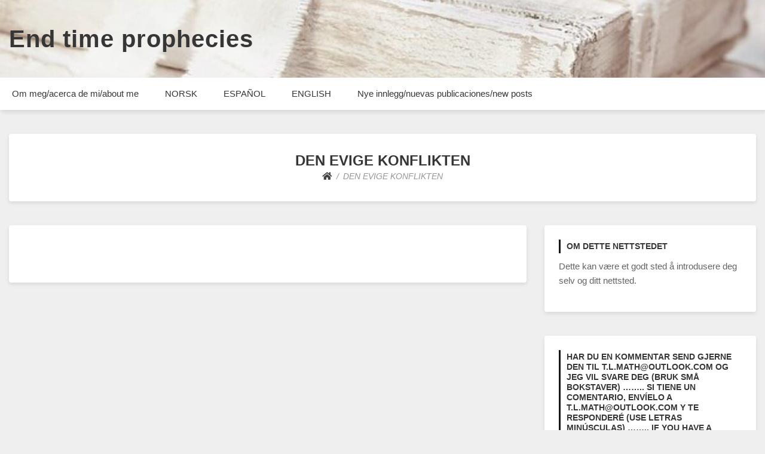

--- FILE ---
content_type: text/html; charset=UTF-8
request_url: https://www.endtimeprophecies.eu/den-store-konflikten/
body_size: 19259
content:
<!doctype html>
<html lang="nb-NO">
<head>
	<meta charset="UTF-8">
	<meta name="viewport" content="width=device-width, initial-scale=1">
	<link rel="profile" href="http://gmpg.org/xfn/11">

	<title>DEN EVIGE KONFLIKTEN &#8211; End time prophecies</title>
<meta name='robots' content='max-image-preview:large' />
<link rel='dns-prefetch' href='//s.w.org' />
<link rel="alternate" type="application/rss+xml" title="End time prophecies &raquo; strøm" href="https://www.endtimeprophecies.eu/feed/" />
<link rel="alternate" type="application/rss+xml" title="End time prophecies &raquo; kommentarstrøm" href="https://www.endtimeprophecies.eu/comments/feed/" />
<script type="text/javascript">
window._wpemojiSettings = {"baseUrl":"https:\/\/s.w.org\/images\/core\/emoji\/14.0.0\/72x72\/","ext":".png","svgUrl":"https:\/\/s.w.org\/images\/core\/emoji\/14.0.0\/svg\/","svgExt":".svg","source":{"concatemoji":"https:\/\/www.endtimeprophecies.eu\/wp-includes\/js\/wp-emoji-release.min.js?ver=6.0.11"}};
/*! This file is auto-generated */
!function(e,a,t){var n,r,o,i=a.createElement("canvas"),p=i.getContext&&i.getContext("2d");function s(e,t){var a=String.fromCharCode,e=(p.clearRect(0,0,i.width,i.height),p.fillText(a.apply(this,e),0,0),i.toDataURL());return p.clearRect(0,0,i.width,i.height),p.fillText(a.apply(this,t),0,0),e===i.toDataURL()}function c(e){var t=a.createElement("script");t.src=e,t.defer=t.type="text/javascript",a.getElementsByTagName("head")[0].appendChild(t)}for(o=Array("flag","emoji"),t.supports={everything:!0,everythingExceptFlag:!0},r=0;r<o.length;r++)t.supports[o[r]]=function(e){if(!p||!p.fillText)return!1;switch(p.textBaseline="top",p.font="600 32px Arial",e){case"flag":return s([127987,65039,8205,9895,65039],[127987,65039,8203,9895,65039])?!1:!s([55356,56826,55356,56819],[55356,56826,8203,55356,56819])&&!s([55356,57332,56128,56423,56128,56418,56128,56421,56128,56430,56128,56423,56128,56447],[55356,57332,8203,56128,56423,8203,56128,56418,8203,56128,56421,8203,56128,56430,8203,56128,56423,8203,56128,56447]);case"emoji":return!s([129777,127995,8205,129778,127999],[129777,127995,8203,129778,127999])}return!1}(o[r]),t.supports.everything=t.supports.everything&&t.supports[o[r]],"flag"!==o[r]&&(t.supports.everythingExceptFlag=t.supports.everythingExceptFlag&&t.supports[o[r]]);t.supports.everythingExceptFlag=t.supports.everythingExceptFlag&&!t.supports.flag,t.DOMReady=!1,t.readyCallback=function(){t.DOMReady=!0},t.supports.everything||(n=function(){t.readyCallback()},a.addEventListener?(a.addEventListener("DOMContentLoaded",n,!1),e.addEventListener("load",n,!1)):(e.attachEvent("onload",n),a.attachEvent("onreadystatechange",function(){"complete"===a.readyState&&t.readyCallback()})),(e=t.source||{}).concatemoji?c(e.concatemoji):e.wpemoji&&e.twemoji&&(c(e.twemoji),c(e.wpemoji)))}(window,document,window._wpemojiSettings);
</script>
<style type="text/css">
img.wp-smiley,
img.emoji {
	display: inline !important;
	border: none !important;
	box-shadow: none !important;
	height: 1em !important;
	width: 1em !important;
	margin: 0 0.07em !important;
	vertical-align: -0.1em !important;
	background: none !important;
	padding: 0 !important;
}
</style>
	<link rel='stylesheet' id='wp-block-library-css'  href='https://www.endtimeprophecies.eu/wp-includes/css/dist/block-library/style.min.css?ver=6.0.11' type='text/css' media='all' />
<style id='global-styles-inline-css' type='text/css'>
body{--wp--preset--color--black: #000000;--wp--preset--color--cyan-bluish-gray: #abb8c3;--wp--preset--color--white: #ffffff;--wp--preset--color--pale-pink: #f78da7;--wp--preset--color--vivid-red: #cf2e2e;--wp--preset--color--luminous-vivid-orange: #ff6900;--wp--preset--color--luminous-vivid-amber: #fcb900;--wp--preset--color--light-green-cyan: #7bdcb5;--wp--preset--color--vivid-green-cyan: #00d084;--wp--preset--color--pale-cyan-blue: #8ed1fc;--wp--preset--color--vivid-cyan-blue: #0693e3;--wp--preset--color--vivid-purple: #9b51e0;--wp--preset--gradient--vivid-cyan-blue-to-vivid-purple: linear-gradient(135deg,rgba(6,147,227,1) 0%,rgb(155,81,224) 100%);--wp--preset--gradient--light-green-cyan-to-vivid-green-cyan: linear-gradient(135deg,rgb(122,220,180) 0%,rgb(0,208,130) 100%);--wp--preset--gradient--luminous-vivid-amber-to-luminous-vivid-orange: linear-gradient(135deg,rgba(252,185,0,1) 0%,rgba(255,105,0,1) 100%);--wp--preset--gradient--luminous-vivid-orange-to-vivid-red: linear-gradient(135deg,rgba(255,105,0,1) 0%,rgb(207,46,46) 100%);--wp--preset--gradient--very-light-gray-to-cyan-bluish-gray: linear-gradient(135deg,rgb(238,238,238) 0%,rgb(169,184,195) 100%);--wp--preset--gradient--cool-to-warm-spectrum: linear-gradient(135deg,rgb(74,234,220) 0%,rgb(151,120,209) 20%,rgb(207,42,186) 40%,rgb(238,44,130) 60%,rgb(251,105,98) 80%,rgb(254,248,76) 100%);--wp--preset--gradient--blush-light-purple: linear-gradient(135deg,rgb(255,206,236) 0%,rgb(152,150,240) 100%);--wp--preset--gradient--blush-bordeaux: linear-gradient(135deg,rgb(254,205,165) 0%,rgb(254,45,45) 50%,rgb(107,0,62) 100%);--wp--preset--gradient--luminous-dusk: linear-gradient(135deg,rgb(255,203,112) 0%,rgb(199,81,192) 50%,rgb(65,88,208) 100%);--wp--preset--gradient--pale-ocean: linear-gradient(135deg,rgb(255,245,203) 0%,rgb(182,227,212) 50%,rgb(51,167,181) 100%);--wp--preset--gradient--electric-grass: linear-gradient(135deg,rgb(202,248,128) 0%,rgb(113,206,126) 100%);--wp--preset--gradient--midnight: linear-gradient(135deg,rgb(2,3,129) 0%,rgb(40,116,252) 100%);--wp--preset--duotone--dark-grayscale: url('#wp-duotone-dark-grayscale');--wp--preset--duotone--grayscale: url('#wp-duotone-grayscale');--wp--preset--duotone--purple-yellow: url('#wp-duotone-purple-yellow');--wp--preset--duotone--blue-red: url('#wp-duotone-blue-red');--wp--preset--duotone--midnight: url('#wp-duotone-midnight');--wp--preset--duotone--magenta-yellow: url('#wp-duotone-magenta-yellow');--wp--preset--duotone--purple-green: url('#wp-duotone-purple-green');--wp--preset--duotone--blue-orange: url('#wp-duotone-blue-orange');--wp--preset--font-size--small: 13px;--wp--preset--font-size--medium: 20px;--wp--preset--font-size--large: 36px;--wp--preset--font-size--x-large: 42px;}.has-black-color{color: var(--wp--preset--color--black) !important;}.has-cyan-bluish-gray-color{color: var(--wp--preset--color--cyan-bluish-gray) !important;}.has-white-color{color: var(--wp--preset--color--white) !important;}.has-pale-pink-color{color: var(--wp--preset--color--pale-pink) !important;}.has-vivid-red-color{color: var(--wp--preset--color--vivid-red) !important;}.has-luminous-vivid-orange-color{color: var(--wp--preset--color--luminous-vivid-orange) !important;}.has-luminous-vivid-amber-color{color: var(--wp--preset--color--luminous-vivid-amber) !important;}.has-light-green-cyan-color{color: var(--wp--preset--color--light-green-cyan) !important;}.has-vivid-green-cyan-color{color: var(--wp--preset--color--vivid-green-cyan) !important;}.has-pale-cyan-blue-color{color: var(--wp--preset--color--pale-cyan-blue) !important;}.has-vivid-cyan-blue-color{color: var(--wp--preset--color--vivid-cyan-blue) !important;}.has-vivid-purple-color{color: var(--wp--preset--color--vivid-purple) !important;}.has-black-background-color{background-color: var(--wp--preset--color--black) !important;}.has-cyan-bluish-gray-background-color{background-color: var(--wp--preset--color--cyan-bluish-gray) !important;}.has-white-background-color{background-color: var(--wp--preset--color--white) !important;}.has-pale-pink-background-color{background-color: var(--wp--preset--color--pale-pink) !important;}.has-vivid-red-background-color{background-color: var(--wp--preset--color--vivid-red) !important;}.has-luminous-vivid-orange-background-color{background-color: var(--wp--preset--color--luminous-vivid-orange) !important;}.has-luminous-vivid-amber-background-color{background-color: var(--wp--preset--color--luminous-vivid-amber) !important;}.has-light-green-cyan-background-color{background-color: var(--wp--preset--color--light-green-cyan) !important;}.has-vivid-green-cyan-background-color{background-color: var(--wp--preset--color--vivid-green-cyan) !important;}.has-pale-cyan-blue-background-color{background-color: var(--wp--preset--color--pale-cyan-blue) !important;}.has-vivid-cyan-blue-background-color{background-color: var(--wp--preset--color--vivid-cyan-blue) !important;}.has-vivid-purple-background-color{background-color: var(--wp--preset--color--vivid-purple) !important;}.has-black-border-color{border-color: var(--wp--preset--color--black) !important;}.has-cyan-bluish-gray-border-color{border-color: var(--wp--preset--color--cyan-bluish-gray) !important;}.has-white-border-color{border-color: var(--wp--preset--color--white) !important;}.has-pale-pink-border-color{border-color: var(--wp--preset--color--pale-pink) !important;}.has-vivid-red-border-color{border-color: var(--wp--preset--color--vivid-red) !important;}.has-luminous-vivid-orange-border-color{border-color: var(--wp--preset--color--luminous-vivid-orange) !important;}.has-luminous-vivid-amber-border-color{border-color: var(--wp--preset--color--luminous-vivid-amber) !important;}.has-light-green-cyan-border-color{border-color: var(--wp--preset--color--light-green-cyan) !important;}.has-vivid-green-cyan-border-color{border-color: var(--wp--preset--color--vivid-green-cyan) !important;}.has-pale-cyan-blue-border-color{border-color: var(--wp--preset--color--pale-cyan-blue) !important;}.has-vivid-cyan-blue-border-color{border-color: var(--wp--preset--color--vivid-cyan-blue) !important;}.has-vivid-purple-border-color{border-color: var(--wp--preset--color--vivid-purple) !important;}.has-vivid-cyan-blue-to-vivid-purple-gradient-background{background: var(--wp--preset--gradient--vivid-cyan-blue-to-vivid-purple) !important;}.has-light-green-cyan-to-vivid-green-cyan-gradient-background{background: var(--wp--preset--gradient--light-green-cyan-to-vivid-green-cyan) !important;}.has-luminous-vivid-amber-to-luminous-vivid-orange-gradient-background{background: var(--wp--preset--gradient--luminous-vivid-amber-to-luminous-vivid-orange) !important;}.has-luminous-vivid-orange-to-vivid-red-gradient-background{background: var(--wp--preset--gradient--luminous-vivid-orange-to-vivid-red) !important;}.has-very-light-gray-to-cyan-bluish-gray-gradient-background{background: var(--wp--preset--gradient--very-light-gray-to-cyan-bluish-gray) !important;}.has-cool-to-warm-spectrum-gradient-background{background: var(--wp--preset--gradient--cool-to-warm-spectrum) !important;}.has-blush-light-purple-gradient-background{background: var(--wp--preset--gradient--blush-light-purple) !important;}.has-blush-bordeaux-gradient-background{background: var(--wp--preset--gradient--blush-bordeaux) !important;}.has-luminous-dusk-gradient-background{background: var(--wp--preset--gradient--luminous-dusk) !important;}.has-pale-ocean-gradient-background{background: var(--wp--preset--gradient--pale-ocean) !important;}.has-electric-grass-gradient-background{background: var(--wp--preset--gradient--electric-grass) !important;}.has-midnight-gradient-background{background: var(--wp--preset--gradient--midnight) !important;}.has-small-font-size{font-size: var(--wp--preset--font-size--small) !important;}.has-medium-font-size{font-size: var(--wp--preset--font-size--medium) !important;}.has-large-font-size{font-size: var(--wp--preset--font-size--large) !important;}.has-x-large-font-size{font-size: var(--wp--preset--font-size--x-large) !important;}
</style>
<link rel='stylesheet' id='font-awesome-5-css'  href='https://www.endtimeprophecies.eu/wp-content/themes/bloggem/assets/css/fontawesome-all.css?ver=5.0.6' type='text/css' media='all' />
<link rel='stylesheet' id='slicknavcss-css'  href='https://www.endtimeprophecies.eu/wp-content/themes/bloggem/assets/css/slicknav.css?ver=v1.0.10' type='text/css' media='all' />
<link rel='stylesheet' id='bootstrap-4-css'  href='https://www.endtimeprophecies.eu/wp-content/themes/bloggem/assets/css/bootstrap.css?ver=v4.3.1' type='text/css' media='all' />
<link rel='stylesheet' id='bloggem-style-css'  href='https://www.endtimeprophecies.eu/wp-content/themes/bloggem/style.css?ver=v1.0.0' type='text/css' media='all' />
<script type='text/javascript' src='https://www.endtimeprophecies.eu/wp-includes/js/jquery/jquery.min.js?ver=3.6.0' id='jquery-core-js'></script>
<script type='text/javascript' src='https://www.endtimeprophecies.eu/wp-includes/js/jquery/jquery-migrate.min.js?ver=3.3.2' id='jquery-migrate-js'></script>
<link rel="https://api.w.org/" href="https://www.endtimeprophecies.eu/wp-json/" /><link rel="alternate" type="application/json" href="https://www.endtimeprophecies.eu/wp-json/wp/v2/pages/1891" /><link rel="EditURI" type="application/rsd+xml" title="RSD" href="https://www.endtimeprophecies.eu/xmlrpc.php?rsd" />
<link rel="wlwmanifest" type="application/wlwmanifest+xml" href="https://www.endtimeprophecies.eu/wp-includes/wlwmanifest.xml" /> 
<meta name="generator" content="WordPress 6.0.11" />
<link rel="canonical" href="https://www.endtimeprophecies.eu/den-store-konflikten/" />
<link rel='shortlink' href='https://www.endtimeprophecies.eu/?p=1891' />
<link rel="alternate" type="application/json+oembed" href="https://www.endtimeprophecies.eu/wp-json/oembed/1.0/embed?url=https%3A%2F%2Fwww.endtimeprophecies.eu%2Fden-store-konflikten%2F" />
<link rel="alternate" type="text/xml+oembed" href="https://www.endtimeprophecies.eu/wp-json/oembed/1.0/embed?url=https%3A%2F%2Fwww.endtimeprophecies.eu%2Fden-store-konflikten%2F&#038;format=xml" />
	<style type="text/css" id="custom-theme-css">
		.custom-logo { height: 60px; width: auto; }
	</style>
	
<style type="text/css" id="breadcrumb-trail-css">.breadcrumbs .trail-browse,.breadcrumbs .trail-items,.breadcrumbs .trail-items li {display: inline-block;margin:0;padding: 0;border:none;background:transparent;text-indent: 0;}.breadcrumbs .trail-browse {font-size: inherit;font-style:inherit;font-weight: inherit;color: inherit;}.breadcrumbs .trail-items {list-style: none;}.trail-items li::after {content: "\002F";padding: 0 0.5em;}.trail-items li:last-of-type::after {display: none;}</style>
			<style type="text/css">
				.site-header {
					background-image: url(https://www.endtimeprophecies.eu/wp-content/uploads/2020/08/cropped-books-2306381__340.jpg);
					background-position: center;
					background-size: cover;
				}
			</style>
		</head>

<body class="page-template-default page page-id-1891">
<div id="page" class="site">
	<div id="" class="main-site-container">

		<header id="masthead" class="site-header">
			<div class="container">
				<div class="row">
					<div class="col-md-12">
						<div class="site-branding">
							<div class="">
																	<h2 class="site-title h1"><a href="https://www.endtimeprophecies.eu/" rel="home">End time prophecies</a></h2>
																</div>
													</div><!-- .site-branding -->
					</div>
				</div>
			</div>
		</header><!-- #masthead -->

		<div class="main-nav-bg sticky-top">
			<div class="container">
				<div class="row">
					<div class="col-md-12">
						<div class="row">
							<nav id="site-navigation" class="main-navigation">
								<div class="menu-primaer-container"><ul id="primary-menu" class="menu"><li id="menu-item-18" class="menu-item menu-item-type-post_type menu-item-object-page menu-item-has-children menu-item-18"><a href="https://www.endtimeprophecies.eu/kontakt-oss/">Om meg/acerca de mi/about me</a>
<ul class="sub-menu">
	<li id="menu-item-1919" class="menu-item menu-item-type-post_type menu-item-object-page menu-item-1919"><a href="https://www.endtimeprophecies.eu/om-meg/">Om meg</a></li>
	<li id="menu-item-1922" class="menu-item menu-item-type-post_type menu-item-object-page menu-item-1922"><a href="https://www.endtimeprophecies.eu/acerca-de-mi/">Acerca de mi</a></li>
	<li id="menu-item-2614" class="menu-item menu-item-type-post_type menu-item-object-page menu-item-2614"><a href="https://www.endtimeprophecies.eu/about-me-2/">About me</a></li>
</ul>
</li>
<li id="menu-item-2514" class="menu-item menu-item-type-post_type menu-item-object-page menu-item-has-children menu-item-2514"><a href="https://www.endtimeprophecies.eu/test/">NORSK</a>
<ul class="sub-menu">
	<li id="menu-item-2554" class="menu-item menu-item-type-post_type menu-item-object-page menu-item-has-children menu-item-2554"><a href="https://www.endtimeprophecies.eu/daniel/">Daniels bok</a>
	<ul class="sub-menu">
		<li id="menu-item-236" class="menu-item menu-item-type-post_type menu-item-object-page menu-item-has-children menu-item-236"><a href="https://www.endtimeprophecies.eu/generelt-om-daniels-bok-og-apenbaringen/">Generelt om Daniels bok og Åpenbaringen.</a>
		<ul class="sub-menu">
			<li id="menu-item-2626" class="menu-item menu-item-type-post_type menu-item-object-page menu-item-2626"><a href="https://www.endtimeprophecies.eu/jeg-mener-folgende-kriterier-premisser-ma-ligge-til-grunn-for-var-forstaelse-av-profetiene/">Jeg mener følgende kriterier / premisser må ligge til grunn for vår forståelse av profetiene.  </a></li>
		</ul>
</li>
		<li id="menu-item-272" class="menu-item menu-item-type-post_type menu-item-object-page menu-item-has-children menu-item-272"><a href="https://www.endtimeprophecies.eu/tidsprofetiene/">Tidsprofetiene innledning</a>
		<ul class="sub-menu">
			<li id="menu-item-103" class="menu-item menu-item-type-post_type menu-item-object-page menu-item-has-children menu-item-103"><a href="https://www.endtimeprophecies.eu/9uy/">Daniels bok. Innledning og kapittel 2</a>
			<ul class="sub-menu">
				<li id="menu-item-99" class="menu-item menu-item-type-post_type menu-item-object-page menu-item-has-children menu-item-99"><a href="https://www.endtimeprophecies.eu/fghfhgfhh/">Daniel kapittel 7</a>
				<ul class="sub-menu">
					<li id="menu-item-100" class="menu-item menu-item-type-post_type menu-item-object-page menu-item-100"><a href="https://www.endtimeprophecies.eu/daniel-kapittel-8/">Daniel kapittel 8</a></li>
				</ul>
</li>
			</ul>
</li>
		</ul>
</li>
		<li id="menu-item-291" class="menu-item menu-item-type-post_type menu-item-object-page menu-item-has-children menu-item-291"><a href="https://www.endtimeprophecies.eu/de-to-tusen-tre-hundre-kvelder-og-morgener/">De to tusen tre hundre kvelder og morgener</a>
		<ul class="sub-menu">
			<li id="menu-item-133" class="menu-item menu-item-type-post_type menu-item-object-page menu-item-has-children menu-item-133"><a href="https://www.endtimeprophecies.eu/hvorfor-det-fjerde-riket-i-daniel-2-7-og-8-ikke-kan-deles-opp-i-to-eller-flere-riker/">Hvorfor det fjerde riket i Daniel 2, 7 og 8 ikke kan deles opp i to eller flere riker.</a>
			<ul class="sub-menu">
				<li id="menu-item-334" class="menu-item menu-item-type-post_type menu-item-object-page menu-item-has-children menu-item-334"><a href="https://www.endtimeprophecies.eu/en-tid-tider-og-en-halv-tid-42-maneder-1260-dager/">En tid, tider og en halv tid, 42 måneder, 1260 dager.</a>
				<ul class="sub-menu">
					<li id="menu-item-308" class="menu-item menu-item-type-post_type menu-item-object-page menu-item-308"><a href="https://www.endtimeprophecies.eu/de-70-ukene-i-daniel-kapittel-9/">De 70 ukene i Daniel kapittel 9.</a></li>
				</ul>
</li>
			</ul>
</li>
		</ul>
</li>
		<li id="menu-item-951" class="menu-item menu-item-type-post_type menu-item-object-page menu-item-has-children menu-item-951"><a href="https://www.endtimeprophecies.eu/daniel-kapittel-10-11-og-12-del-1/">Daniel kapittel 10, 11 og 12, del 1.</a>
		<ul class="sub-menu">
			<li id="menu-item-1117" class="menu-item menu-item-type-post_type menu-item-object-page menu-item-1117"><a href="https://www.endtimeprophecies.eu/daniel-kapittel-10-11-og-12-del-2/">Daniel kapittel 10, 11 og 12, del 2.</a></li>
		</ul>
</li>
	</ul>
</li>
	<li id="menu-item-2566" class="menu-item menu-item-type-post_type menu-item-object-page menu-item-has-children menu-item-2566"><a href="https://www.endtimeprophecies.eu/apenbaringen/">Åpenbaringen</a>
	<ul class="sub-menu">
		<li id="menu-item-406" class="menu-item menu-item-type-post_type menu-item-object-page menu-item-has-children menu-item-406"><a href="https://www.endtimeprophecies.eu/de-sju-sendebrevene/">De sju brevene, del 1.</a>
		<ul class="sub-menu">
			<li id="menu-item-410" class="menu-item menu-item-type-post_type menu-item-object-page menu-item-has-children menu-item-410"><a href="https://www.endtimeprophecies.eu/de-sju-sendebrevene-og-de-sju-seglene/">De sju brevene, del 2.</a>
			<ul class="sub-menu">
				<li id="menu-item-415" class="menu-item menu-item-type-post_type menu-item-object-page menu-item-has-children menu-item-415"><a href="https://www.endtimeprophecies.eu/de-sju-segl-del-1/">De sju segl, del 1.</a>
				<ul class="sub-menu">
					<li id="menu-item-419" class="menu-item menu-item-type-post_type menu-item-object-page menu-item-419"><a href="https://www.endtimeprophecies.eu/de-sju-segl-del-2/">De sju segl, del 2.</a></li>
				</ul>
</li>
			</ul>
</li>
		</ul>
</li>
		<li id="menu-item-1069" class="menu-item menu-item-type-post_type menu-item-object-page menu-item-has-children menu-item-1069"><a href="https://www.endtimeprophecies.eu/de-sju-basunene/">De sju basunene.</a>
		<ul class="sub-menu">
			<li id="menu-item-1108" class="menu-item menu-item-type-post_type menu-item-object-page menu-item-has-children menu-item-1108"><a href="https://www.endtimeprophecies.eu/de-sju-skalene/">De sju skålene.</a>
			<ul class="sub-menu">
				<li id="menu-item-1056" class="menu-item menu-item-type-post_type menu-item-object-page menu-item-has-children menu-item-1056"><a href="https://www.endtimeprophecies.eu/sju-brev-sju-segl-sju-basuner-og-sju-skaler/">Sju brev, sju segl, sju basuner og sju skåler.</a>
				<ul class="sub-menu">
					<li id="menu-item-2180" class="menu-item menu-item-type-post_type menu-item-object-page menu-item-has-children menu-item-2180"><a href="https://www.endtimeprophecies.eu/tidslinjen-fra-det-sjette-segl-til-jesu-gjenkomst-del-1/">Tidslinjen fra det sjette segl til Jesu gjenkomst. Del 1.</a>
					<ul class="sub-menu">
						<li id="menu-item-2189" class="menu-item menu-item-type-post_type menu-item-object-page menu-item-2189"><a href="https://www.endtimeprophecies.eu/tidslinjen-fra-det-sjette-segl-til-jesu-gjenkomst-del-2/"><strong>Tidslinjen fra det sjette segl til Jesu gjenkomst. Del 2.</strong></a></li>
					</ul>
</li>
				</ul>
</li>
			</ul>
</li>
		</ul>
</li>
		<li id="menu-item-1262" class="menu-item menu-item-type-post_type menu-item-object-page menu-item-has-children menu-item-1262"><a href="https://www.endtimeprophecies.eu/apenbaringen-13-dyrets-bilde-del-1/">Åpenbaringen 13; Dyrets bilde.</a>
		<ul class="sub-menu">
			<li id="menu-item-1327" class="menu-item menu-item-type-post_type menu-item-object-page menu-item-has-children menu-item-1327"><a href="https://www.endtimeprophecies.eu/apenbaringen-17-del-1/">Åpenbaringen 17, del 1.</a>
			<ul class="sub-menu">
				<li id="menu-item-1365" class="menu-item menu-item-type-post_type menu-item-object-page menu-item-has-children menu-item-1365"><a href="https://www.endtimeprophecies.eu/apenbaringen-17-del-2/">Åpenbaringen 17, del 2.</a>
				<ul class="sub-menu">
					<li id="menu-item-1296" class="menu-item menu-item-type-post_type menu-item-object-page menu-item-has-children menu-item-1296"><a href="https://www.endtimeprophecies.eu/de-144-000-av-alle-israels-barns-stammer/">De 144 000 av alle Israels barns stammer.</a>
					<ul class="sub-menu">
						<li id="menu-item-2430" class="menu-item menu-item-type-post_type menu-item-object-page menu-item-2430"><a href="https://www.endtimeprophecies.eu/nar-blir-de-144-000-beseglet-og-hvem-er-de/">Når blir de 144 000 beseglet, og hvem er de?</a></li>
					</ul>
</li>
				</ul>
</li>
			</ul>
</li>
		</ul>
</li>
		<li id="menu-item-1030" class="menu-item menu-item-type-post_type menu-item-object-page menu-item-1030"><a href="https://www.endtimeprophecies.eu/1290-dager-og-1335-dager/">1290 dager og 1335 dager.</a></li>
	</ul>
</li>
	<li id="menu-item-2575" class="menu-item menu-item-type-post_type menu-item-object-page menu-item-has-children menu-item-2575"><a href="https://www.endtimeprophecies.eu/guds-kjaerlighet/">Guds kjærlighet</a>
	<ul class="sub-menu">
		<li id="menu-item-2935" class="menu-item menu-item-type-post_type menu-item-object-page menu-item-2935"><a href="https://www.endtimeprophecies.eu/guds-siste-menighet/">Guds siste menighet.</a></li>
		<li id="menu-item-1660" class="menu-item menu-item-type-post_type menu-item-object-page menu-item-has-children menu-item-1660"><a href="https://www.endtimeprophecies.eu/guds-uendelige-og-grenselose-kjaerlighet-del-1/">Guds uendelige og grenseløse kjærlighet, del 1.</a>
		<ul class="sub-menu">
			<li id="menu-item-1675" class="menu-item menu-item-type-post_type menu-item-object-page menu-item-has-children menu-item-1675"><a href="https://www.endtimeprophecies.eu/guds-uendelige-og-grenselose-kjaerlighet-del-2/">Guds uendelige og grenseløse kjærlighet, del 2.</a>
			<ul class="sub-menu">
				<li id="menu-item-1693" class="menu-item menu-item-type-post_type menu-item-object-page menu-item-1693"><a href="https://www.endtimeprophecies.eu/guds-uendelige-og-grenselose-kjaerlighet-del-3/">Guds uendelige og grenseløse kjærlighet, del 3.</a></li>
			</ul>
</li>
		</ul>
</li>
		<li id="menu-item-2104" class="menu-item menu-item-type-post_type menu-item-object-page menu-item-has-children menu-item-2104"><a href="https://www.endtimeprophecies.eu/guds-siste-advarsel-del-1/">Guds siste advarsel. Del 1.</a>
		<ul class="sub-menu">
			<li id="menu-item-2114" class="menu-item menu-item-type-post_type menu-item-object-page menu-item-has-children menu-item-2114"><a href="https://www.endtimeprophecies.eu/guds-siste-advarsel-del-2/">Guds siste advarsel. Del 2.</a>
			<ul class="sub-menu">
				<li id="menu-item-2125" class="menu-item menu-item-type-post_type menu-item-object-page menu-item-2125"><a href="https://www.endtimeprophecies.eu/guds-siste-advarsel-del-3/">Guds siste advarsel. Del 3.</a></li>
			</ul>
</li>
		</ul>
</li>
		<li id="menu-item-1634" class="menu-item menu-item-type-post_type menu-item-object-page menu-item-has-children menu-item-1634"><a href="https://www.endtimeprophecies.eu/jesu-gjenkomst-herrens-dag/">Jesu gjenkomst – Herrens dag.</a>
		<ul class="sub-menu">
			<li id="menu-item-1390" class="menu-item menu-item-type-post_type menu-item-object-page menu-item-1390"><a href="https://www.endtimeprophecies.eu/jesu-gjenkomst-og-de-tusen-ar/">Jesu gjenkomst og de tusen år</a></li>
		</ul>
</li>
		<li id="menu-item-2689" class="menu-item menu-item-type-post_type menu-item-object-page menu-item-2689"><a href="https://www.endtimeprophecies.eu/guds-minnesmerker/">Guds minnesmerker.</a></li>
		<li id="menu-item-2738" class="menu-item menu-item-type-post_type menu-item-object-page menu-item-2738"><a href="https://www.endtimeprophecies.eu/guds-kjaerlighet-og-egenskaper/">Guds kjærlighet og egenskaper.</a></li>
		<li id="menu-item-2805" class="menu-item menu-item-type-post_type menu-item-object-page menu-item-has-children menu-item-2805"><a href="https://www.endtimeprophecies.eu/i-begynnelsen-del-1/">I begynnelsen, del 1.</a>
		<ul class="sub-menu">
			<li id="menu-item-2808" class="menu-item menu-item-type-post_type menu-item-object-page menu-item-2808"><a href="https://www.endtimeprophecies.eu/i-begynnelsen-del-2/">I begynnelsen, del 2.</a></li>
		</ul>
</li>
	</ul>
</li>
	<li id="menu-item-2584" class="menu-item menu-item-type-post_type menu-item-object-page menu-item-has-children menu-item-2584"><a href="https://www.endtimeprophecies.eu/frelsen/">Frelsen</a>
	<ul class="sub-menu">
		<li id="menu-item-2481" class="menu-item menu-item-type-post_type menu-item-object-page menu-item-2481"><a href="https://www.endtimeprophecies.eu/frelst-av-nade-men-hvor-kommer-loven-inn-i-bildet-og-hva-med-vare-gjerninger-og-var-tro/">Frelst av nåde.</a></li>
		<li id="menu-item-3046" class="menu-item menu-item-type-post_type menu-item-object-page menu-item-3046"><a href="https://www.endtimeprophecies.eu/frelst-hva-sa/">Frelst! Hva så?</a></li>
	</ul>
</li>
	<li id="menu-item-2523" class="menu-item menu-item-type-post_type menu-item-object-page menu-item-has-children menu-item-2523"><a href="https://www.endtimeprophecies.eu/den-evige-konflikten-og-endetiden/">Den evige konflikten og endetiden</a>
	<ul class="sub-menu">
		<li id="menu-item-1872" class="menu-item menu-item-type-post_type menu-item-object-page menu-item-has-children menu-item-1872"><a href="https://www.endtimeprophecies.eu/kampen-om-bibelen-del-1/">Kampen om Bibelen. Del 1.</a>
		<ul class="sub-menu">
			<li id="menu-item-1875" class="menu-item menu-item-type-post_type menu-item-object-page menu-item-has-children menu-item-1875"><a href="https://www.endtimeprophecies.eu/kampen-om-bibelen-del-2/">Kampen om Bibelen. Del 2.</a>
			<ul class="sub-menu">
				<li id="menu-item-2152" class="menu-item menu-item-type-post_type menu-item-object-page menu-item-has-children menu-item-2152"><a href="https://www.endtimeprophecies.eu/guds-trofaste-lille-rest-del-1/">Guds trofaste, lille rest. Del 1.</a>
				<ul class="sub-menu">
					<li id="menu-item-2161" class="menu-item menu-item-type-post_type menu-item-object-page menu-item-has-children menu-item-2161"><a href="https://www.endtimeprophecies.eu/guds-trofaste-lille-rest-del-2/">Guds trofaste, lille rest. Del 2.</a>
					<ul class="sub-menu">
						<li id="menu-item-2170" class="menu-item menu-item-type-post_type menu-item-object-page menu-item-2170"><a href="https://www.endtimeprophecies.eu/guds-trofaste-lille-rest-del-3/">Guds trofaste, lille rest. Del 3.</a></li>
					</ul>
</li>
				</ul>
</li>
			</ul>
</li>
		</ul>
</li>
		<li id="menu-item-1903" class="menu-item menu-item-type-post_type menu-item-object-page menu-item-has-children menu-item-1903"><a href="https://www.endtimeprophecies.eu/guds-kirke-i-endetiden-del-1/">Guds kirke i endetiden. Del 1.</a>
		<ul class="sub-menu">
			<li id="menu-item-1851" class="menu-item menu-item-type-post_type menu-item-object-page menu-item-has-children menu-item-1851"><a href="https://www.endtimeprophecies.eu/guds-kirke-i-endetiden-del-2/">Guds kirke i endetiden. Del 2.</a>
			<ul class="sub-menu">
				<li id="menu-item-1932" class="menu-item menu-item-type-post_type menu-item-object-page menu-item-has-children menu-item-1932"><a href="https://www.endtimeprophecies.eu/plagene-og-forlosningen-del-1/">Plagene og forløsningen. Del 1.</a>
				<ul class="sub-menu">
					<li id="menu-item-1935" class="menu-item menu-item-type-post_type menu-item-object-page menu-item-1935"><a href="https://www.endtimeprophecies.eu/plagene-og-forlosningen-del-2/">Plagene og forløsningen. Del 2.</a></li>
				</ul>
</li>
			</ul>
</li>
		</ul>
</li>
		<li id="menu-item-1953" class="menu-item menu-item-type-post_type menu-item-object-page menu-item-has-children menu-item-1953"><a href="https://www.endtimeprophecies.eu/satans-forforelser-i-de-siste-dager-del-1/">Satans forførelser i de siste dager. Del 1.</a>
		<ul class="sub-menu">
			<li id="menu-item-1964" class="menu-item menu-item-type-post_type menu-item-object-page menu-item-has-children menu-item-1964"><a href="https://www.endtimeprophecies.eu/satans/">Satans forførelser i de siste dager. Del 2.</a>
			<ul class="sub-menu">
				<li id="menu-item-1969" class="menu-item menu-item-type-post_type menu-item-object-page menu-item-has-children menu-item-1969"><a href="https://www.endtimeprophecies.eu/satans-forforelser-i-de-siste-dager-del-3/">Satans forførelser i de siste dager, del 3.</a>
				<ul class="sub-menu">
					<li id="menu-item-2002" class="menu-item menu-item-type-post_type menu-item-object-page menu-item-has-children menu-item-2002"><a href="https://www.endtimeprophecies.eu/antikrist-i-guds-tempel-del-1/">Antikrist i Guds tempel. Del 1.</a>
					<ul class="sub-menu">
						<li id="menu-item-2005" class="menu-item menu-item-type-post_type menu-item-object-page menu-item-2005"><a href="https://www.endtimeprophecies.eu/antikrist-i-guds-tempel-del-2/">Antikrist i Guds tempel. Del 2.</a></li>
					</ul>
</li>
				</ul>
</li>
			</ul>
</li>
		</ul>
</li>
		<li id="menu-item-1236" class="menu-item menu-item-type-post_type menu-item-object-page menu-item-has-children menu-item-1236"><a href="https://www.endtimeprophecies.eu/den-undersokende-dom-og-tempeltjenesten/">Den undersøkende dom og tempeltjenesten.</a>
		<ul class="sub-menu">
			<li id="menu-item-2639" class="menu-item menu-item-type-post_type menu-item-object-page menu-item-has-children menu-item-2639"><a href="https://www.endtimeprophecies.eu/helligdommen-2/">Helligdommen.</a>
			<ul class="sub-menu">
				<li id="menu-item-1796" class="menu-item menu-item-type-post_type menu-item-object-page menu-item-has-children menu-item-1796"><a href="https://www.endtimeprophecies.eu/guds-kirke-i-de-siste-dager/">Guds kirke i de siste dager.</a>
				<ul class="sub-menu">
					<li id="menu-item-2448" class="menu-item menu-item-type-post_type menu-item-object-page menu-item-has-children menu-item-2448"><a href="https://www.endtimeprophecies.eu/guds-endetidskirke-ma-ga-gjennom-en-rystelse-del-1/">Guds endetidskirke må gå gjennom en rystelse, del 1.</a>
					<ul class="sub-menu">
						<li id="menu-item-2452" class="menu-item menu-item-type-post_type menu-item-object-page menu-item-2452"><a href="https://www.endtimeprophecies.eu/guds-endetidskirke-ma-ga-gjennom-en-rystelse-del-2/">Guds endetidskirke må gå gjennom en rystelse, del 2.</a></li>
					</ul>
</li>
				</ul>
</li>
			</ul>
</li>
			<li id="menu-item-3027" class="menu-item menu-item-type-post_type menu-item-object-page menu-item-has-children menu-item-3027"><a href="https://www.endtimeprophecies.eu/satans-list/">Satans list.</a>
			<ul class="sub-menu">
				<li id="menu-item-3037" class="menu-item menu-item-type-post_type menu-item-object-page menu-item-3037"><a href="https://www.endtimeprophecies.eu/jordens-siste-krisetime/">Jordens siste krisetime.</a></li>
			</ul>
</li>
		</ul>
</li>
		<li id="menu-item-2400" class="menu-item menu-item-type-post_type menu-item-object-page menu-item-has-children menu-item-2400"><a href="https://www.endtimeprophecies.eu/det-kommer-en-storm-del-1/">Det kommer en storm. Del 1.</a>
		<ul class="sub-menu">
			<li id="menu-item-2410" class="menu-item menu-item-type-post_type menu-item-object-page menu-item-has-children menu-item-2410"><a href="https://www.endtimeprophecies.eu/det-kommer-en-storm-del-2/">Det kommer en storm. Del 2.</a>
			<ul class="sub-menu">
				<li id="menu-item-2420" class="menu-item menu-item-type-post_type menu-item-object-page menu-item-has-children menu-item-2420"><a href="https://www.endtimeprophecies.eu/det-kommer-en-storm-del-3/">Det kommer en storm. Del 3.</a>
				<ul class="sub-menu">
					<li id="menu-item-1809" class="menu-item menu-item-type-post_type menu-item-object-page menu-item-1809"><a href="https://www.endtimeprophecies.eu/den-kommende-store-trengselstiden/">Den kommende store trengselstiden.</a></li>
				</ul>
</li>
			</ul>
</li>
		</ul>
</li>
		<li id="menu-item-2505" class="menu-item menu-item-type-post_type menu-item-object-page menu-item-has-children menu-item-2505"><a href="https://www.endtimeprophecies.eu/vekterne/">Vekterne.</a>
		<ul class="sub-menu">
			<li id="menu-item-2077" class="menu-item menu-item-type-post_type menu-item-object-page menu-item-has-children menu-item-2077"><a href="https://www.endtimeprophecies.eu/den-tredje-elia/">Den tredje Elia.</a>
			<ul class="sub-menu">
				<li id="menu-item-1008" class="menu-item menu-item-type-post_type menu-item-object-page menu-item-has-children menu-item-1008"><a href="https://www.endtimeprophecies.eu/endetiden-begynner/">Endetiden begynner.</a>
				<ul class="sub-menu">
					<li id="menu-item-1148" class="menu-item menu-item-type-post_type menu-item-object-page menu-item-has-children menu-item-1148"><a href="https://www.endtimeprophecies.eu/endetidsbegivenheter-del-1/">Endetidsbegivenheter, del 1</a>
					<ul class="sub-menu">
						<li id="menu-item-1201" class="menu-item menu-item-type-post_type menu-item-object-page menu-item-1201"><a href="https://www.endtimeprophecies.eu/endetidsbegivenheter-del-2/">Endetidsbegivenheter, del 2</a></li>
					</ul>
</li>
				</ul>
</li>
			</ul>
</li>
		</ul>
</li>
		<li id="menu-item-2698" class="menu-item menu-item-type-post_type menu-item-object-page menu-item-has-children menu-item-2698"><a href="https://www.endtimeprophecies.eu/de-siste-ti-plagene/">De siste ti plagene.</a>
		<ul class="sub-menu">
			<li id="menu-item-2710" class="menu-item menu-item-type-post_type menu-item-object-page menu-item-2710"><a href="https://www.endtimeprophecies.eu/er-du-klar-for-var-tids-storste-hendelse/">Er du klar for vår tids største hendelse?</a></li>
		</ul>
</li>
		<li id="menu-item-2847" class="menu-item menu-item-type-post_type menu-item-object-page menu-item-has-children menu-item-2847"><a href="https://www.endtimeprophecies.eu/tidslinjen-fra-det-sjette-segl-del-1/">Tidslinjen fra det sjette segl, del 1.</a>
		<ul class="sub-menu">
			<li id="menu-item-2850" class="menu-item menu-item-type-post_type menu-item-object-page menu-item-has-children menu-item-2850"><a href="https://www.endtimeprophecies.eu/tidslinjen-fra-det-sjette-segl-del-2/">Tidslinjen fra det sjette segl, del 2.</a>
			<ul class="sub-menu">
				<li id="menu-item-2853" class="menu-item menu-item-type-post_type menu-item-object-page menu-item-2853"><a href="https://www.endtimeprophecies.eu/tidslinjen-fra-det-sjette-segl-del-3/">Tidslinjen fra det sjette segl, del 3.</a></li>
			</ul>
</li>
		</ul>
</li>
	</ul>
</li>
	<li id="menu-item-2517" class="menu-item menu-item-type-post_type menu-item-object-page menu-item-has-children menu-item-2517"><a href="https://www.endtimeprophecies.eu/sabbaten/">Sabbaten</a>
	<ul class="sub-menu">
		<li id="menu-item-1418" class="menu-item menu-item-type-post_type menu-item-object-page menu-item-has-children menu-item-1418"><a href="https://www.endtimeprophecies.eu/dette-er-sabbaten-del-1/">Dette er Sabbaten, del 1.</a>
		<ul class="sub-menu">
			<li id="menu-item-1444" class="menu-item menu-item-type-post_type menu-item-object-page menu-item-has-children menu-item-1444"><a href="https://www.endtimeprophecies.eu/dette-er-sabbaten-del-2/">Dette er sabbaten, del 2.</a>
			<ul class="sub-menu">
				<li id="menu-item-1481" class="menu-item menu-item-type-post_type menu-item-object-page menu-item-has-children menu-item-1481"><a href="https://www.endtimeprophecies.eu/dette-er-sabbaten-del-3/">Dette er sabbaten, del 3.</a>
				<ul class="sub-menu">
					<li id="menu-item-1518" class="menu-item menu-item-type-post_type menu-item-object-page menu-item-1518"><a href="https://www.endtimeprophecies.eu/dette-er-sabbaten-del-4/">Dette er Sabbaten, del 4</a></li>
				</ul>
</li>
			</ul>
</li>
		</ul>
</li>
		<li id="menu-item-2679" class="menu-item menu-item-type-post_type menu-item-object-page menu-item-2679"><a href="https://www.endtimeprophecies.eu/seks-vanlige-innvendinger-mot-lordag-som-sabbat/">Seks vanlige innvendinger mot lørdag som sabbat.</a></li>
		<li id="menu-item-2749" class="menu-item menu-item-type-post_type menu-item-object-page menu-item-2749"><a href="https://www.endtimeprophecies.eu/er-det-egentlig-sa-noye-da/">Er det egentlig så nøye da?</a></li>
	</ul>
</li>
	<li id="menu-item-2520" class="menu-item menu-item-type-post_type menu-item-object-page menu-item-has-children menu-item-2520"><a href="https://www.endtimeprophecies.eu/babylon/">Babylon</a>
	<ul class="sub-menu">
		<li id="menu-item-1537" class="menu-item menu-item-type-post_type menu-item-object-page menu-item-has-children menu-item-1537"><a href="https://www.endtimeprophecies.eu/babel-babylon-del-1/">Babel / Babylon, del 1.</a>
		<ul class="sub-menu">
			<li id="menu-item-1568" class="menu-item menu-item-type-post_type menu-item-object-page menu-item-has-children menu-item-1568"><a href="https://www.endtimeprophecies.eu/babel-babylon-del-2/">Babel / Babylon, del 2.</a>
			<ul class="sub-menu">
				<li id="menu-item-1580" class="menu-item menu-item-type-post_type menu-item-object-page menu-item-has-children menu-item-1580"><a href="https://www.endtimeprophecies.eu/babel-babylon-del-3/">Babel / Babylon, del 3.</a>
				<ul class="sub-menu">
					<li id="menu-item-1607" class="menu-item menu-item-type-post_type menu-item-object-page menu-item-1607"><a href="https://www.endtimeprophecies.eu/babel-babylon-del-4/">Babel / Babylon, del 4.</a></li>
				</ul>
</li>
			</ul>
</li>
		</ul>
</li>
		<li id="menu-item-2720" class="menu-item menu-item-type-post_type menu-item-object-page menu-item-has-children menu-item-2720"><a href="https://www.endtimeprophecies.eu/bli-ikke-lik-verden-del-1/">Bli ikke lik verden. Del 1</a>
		<ul class="sub-menu">
			<li id="menu-item-2723" class="menu-item menu-item-type-post_type menu-item-object-page menu-item-2723"><a href="https://www.endtimeprophecies.eu/bli-ikke-lik-verden-del-2/">Bli ikke lik verden. Del 2</a></li>
		</ul>
</li>
		<li id="menu-item-2778" class="menu-item menu-item-type-post_type menu-item-object-page menu-item-2778"><a href="https://www.endtimeprophecies.eu/noen-likheter-mellom-den-katolske-kirken-og-hedenske-religioner/">Noen likheter mellom den katolske kirken og hedenske religioner.</a></li>
	</ul>
</li>
	<li id="menu-item-2629" class="menu-item menu-item-type-post_type menu-item-object-page menu-item-has-children menu-item-2629"><a href="https://www.endtimeprophecies.eu/profetene/">Profetene</a>
	<ul class="sub-menu">
		<li id="menu-item-2254" class="menu-item menu-item-type-post_type menu-item-object-page menu-item-has-children menu-item-2254"><a href="https://www.endtimeprophecies.eu/jesaja-kapittel-1-del-1/">Jesaja kapittel 1. Del 1.</a>
		<ul class="sub-menu">
			<li id="menu-item-2264" class="menu-item menu-item-type-post_type menu-item-object-page menu-item-has-children menu-item-2264"><a href="https://www.endtimeprophecies.eu/jesaja-kapittel-1-del-2/">Jesaja kapittel 1. Del 2.</a>
			<ul class="sub-menu">
				<li id="menu-item-1820" class="menu-item menu-item-type-post_type menu-item-object-page menu-item-1820"><a href="https://www.endtimeprophecies.eu/jesaja-kapittel-58-og-guds-folk-i-endetiden/">Jesaja kapittel 58.</a></li>
			</ul>
</li>
		</ul>
</li>
		<li id="menu-item-2037" class="menu-item menu-item-type-post_type menu-item-object-page menu-item-has-children menu-item-2037"><a href="https://www.endtimeprophecies.eu/esekiel-kapittel-8-dom-over-styggedommene-i-templet-del-1/">Esekiel kapittel 8.</a>
		<ul class="sub-menu">
			<li id="menu-item-2055" class="menu-item menu-item-type-post_type menu-item-object-page menu-item-has-children menu-item-2055"><a href="https://www.endtimeprophecies.eu/esekiel-kapittel-8/">Esekiel kapittel 8, del 2.</a>
			<ul class="sub-menu">
				<li id="menu-item-2378" class="menu-item menu-item-type-post_type menu-item-object-page menu-item-has-children menu-item-2378"><a href="https://www.endtimeprophecies.eu/endetiden-i-joels-bok-del-1/">Endetiden i Joels bok. Del 1.</a>
				<ul class="sub-menu">
					<li id="menu-item-2381" class="menu-item menu-item-type-post_type menu-item-object-page menu-item-2381"><a href="https://www.endtimeprophecies.eu/endetiden-i-joels-bok-del-2/">Endetiden i Joels bok. Del 2.</a></li>
				</ul>
</li>
			</ul>
</li>
		</ul>
</li>
		<li id="menu-item-1749" class="menu-item menu-item-type-post_type menu-item-object-page menu-item-has-children menu-item-1749"><a href="https://www.endtimeprophecies.eu/profeten-sakarja-del-1/">Profeten Sakarja, del 1.</a>
		<ul class="sub-menu">
			<li id="menu-item-1768" class="menu-item menu-item-type-post_type menu-item-object-page menu-item-has-children menu-item-1768"><a href="https://www.endtimeprophecies.eu/profeten-sakarja-del-2/">Profeten Sakarja, del 2.</a>
			<ul class="sub-menu">
				<li id="menu-item-1778" class="menu-item menu-item-type-post_type menu-item-object-page menu-item-1778"><a href="https://www.endtimeprophecies.eu/profeten-sakarja-del-3/">Profeten Sakarja, del 3.</a></li>
			</ul>
</li>
		</ul>
</li>
		<li id="menu-item-2759" class="menu-item menu-item-type-post_type menu-item-object-page menu-item-has-children menu-item-2759"><a href="https://www.endtimeprophecies.eu/jeremia-kapittel-6-still-dere-pa-veiene/">Jeremia kapittel 6; Still dere på veiene.</a>
		<ul class="sub-menu">
			<li id="menu-item-2875" class="menu-item menu-item-type-post_type menu-item-object-page menu-item-has-children menu-item-2875"><a href="https://www.endtimeprophecies.eu/esekiel-kapittel-3/">Esekiel kapittel 3.</a>
			<ul class="sub-menu">
				<li id="menu-item-2994" class="menu-item menu-item-type-post_type menu-item-object-page menu-item-2994"><a href="https://www.endtimeprophecies.eu/profeten-sefanja-og-herrens-store-dag/">Profeten Sefanja og Herrens store dag.</a></li>
			</ul>
</li>
		</ul>
</li>
	</ul>
</li>
	<li id="menu-item-2885" class="menu-item menu-item-type-post_type menu-item-object-page menu-item-has-children menu-item-2885"><a href="https://www.endtimeprophecies.eu/jesu-lignelser/">Jesu lignelser.</a>
	<ul class="sub-menu">
		<li id="menu-item-2894" class="menu-item menu-item-type-post_type menu-item-object-page menu-item-has-children menu-item-2894"><a href="https://www.endtimeprophecies.eu/jesu-lignelser-del-1/">Jesu lignelser, del 1.</a>
		<ul class="sub-menu">
			<li id="menu-item-2904" class="menu-item menu-item-type-post_type menu-item-object-page menu-item-has-children menu-item-2904"><a href="https://www.endtimeprophecies.eu/jesu-lignelser-del-2/">Jesu lignelser, del 2.</a>
			<ul class="sub-menu">
				<li id="menu-item-2913" class="menu-item menu-item-type-post_type menu-item-object-page menu-item-has-children menu-item-2913"><a href="https://www.endtimeprophecies.eu/jesu-lignelser-del-3/">Jesu lignelser, del 3.</a>
				<ul class="sub-menu">
					<li id="menu-item-2923" class="menu-item menu-item-type-post_type menu-item-object-page menu-item-has-children menu-item-2923"><a href="https://www.endtimeprophecies.eu/jesu-lignelser-del-4/">Jesu lignelser, del 4.</a>
					<ul class="sub-menu">
						<li id="menu-item-2981" class="menu-item menu-item-type-post_type menu-item-object-page menu-item-2981"><a href="https://www.endtimeprophecies.eu/jesu-lignelser-del-5/">Jesu lignelser, del 5.</a></li>
					</ul>
</li>
				</ul>
</li>
			</ul>
</li>
		</ul>
</li>
	</ul>
</li>
	<li id="menu-item-2593" class="menu-item menu-item-type-post_type menu-item-object-page menu-item-has-children menu-item-2593"><a href="https://www.endtimeprophecies.eu/diverse-temaer/">Diverse emner</a>
	<ul class="sub-menu">
		<li id="menu-item-378" class="menu-item menu-item-type-post_type menu-item-object-page menu-item-has-children menu-item-378"><a href="https://www.endtimeprophecies.eu/1844-det-bemerkelsesverdige-aret-som-forandret-verden/">1844, det bemerkelsesverdige året som forandret verden</a>
		<ul class="sub-menu">
			<li id="menu-item-1758" class="menu-item menu-item-type-post_type menu-item-object-page menu-item-has-children menu-item-1758"><a href="https://www.endtimeprophecies.eu/tidligregnet-og-senregnet/">Tidligregnet og senregnet, innledning.</a>
			<ul class="sub-menu">
				<li id="menu-item-2203" class="menu-item menu-item-type-post_type menu-item-object-page menu-item-has-children menu-item-2203"><a href="https://www.endtimeprophecies.eu/tidligregnet-og-senregnet-del-1/">Tidligregnet og senregnet. Del 1.</a>
				<ul class="sub-menu">
					<li id="menu-item-2214" class="menu-item menu-item-type-post_type menu-item-object-page menu-item-2214"><a href="https://www.endtimeprophecies.eu/tidligregnet-og-senregnet-del-2/">Tidligregnet og senregnet. Del 2.</a></li>
				</ul>
</li>
			</ul>
</li>
		</ul>
</li>
		<li id="menu-item-2232" class="menu-item menu-item-type-post_type menu-item-object-page menu-item-has-children menu-item-2232"><a href="https://www.endtimeprophecies.eu/vi-har-ingen-annen-konge-enn-keiseren/">Vi har ingen annen konge enn keiseren.</a>
		<ul class="sub-menu">
			<li id="menu-item-2139" class="menu-item menu-item-type-post_type menu-item-object-page menu-item-has-children menu-item-2139"><a href="https://www.endtimeprophecies.eu/tungetale/">Å tale i tunger, tungetale.</a>
			<ul class="sub-menu">
				<li id="menu-item-2496" class="menu-item menu-item-type-post_type menu-item-object-page menu-item-has-children menu-item-2496"><a href="https://www.endtimeprophecies.eu/jeg-har-aldri-kjent-dere/">Jeg har aldri kjent dere.</a>
				<ul class="sub-menu">
					<li id="menu-item-2661" class="menu-item menu-item-type-post_type menu-item-object-page menu-item-has-children menu-item-2661"><a href="https://www.endtimeprophecies.eu/historien-som-aldri-tar-slutt-del-1/">Historien som aldri tar slutt. Del 1.</a>
					<ul class="sub-menu">
						<li id="menu-item-2664" class="menu-item menu-item-type-post_type menu-item-object-page menu-item-2664"><a href="https://www.endtimeprophecies.eu/historien-som-aldri-tar-slutt-del-2/">Historien som aldri tar slutt. Del 2.</a></li>
					</ul>
</li>
				</ul>
</li>
			</ul>
</li>
		</ul>
</li>
		<li id="menu-item-2825" class="menu-item menu-item-type-post_type menu-item-object-page menu-item-has-children menu-item-2825"><a href="https://www.endtimeprophecies.eu/analfabetisme-i-var-tid/">Analfabetisme i vår tid.</a>
		<ul class="sub-menu">
			<li id="menu-item-2838" class="menu-item menu-item-type-post_type menu-item-object-page menu-item-has-children menu-item-2838"><a href="https://www.endtimeprophecies.eu/den-kommende-rystelsen/">Den kommende rystelsen. </a>
			<ul class="sub-menu">
				<li id="menu-item-2946" class="menu-item menu-item-type-post_type menu-item-object-page menu-item-has-children menu-item-2946"><a href="https://www.endtimeprophecies.eu/odeleggelsens-styggedom-del-1/">Ødeleggelsens styggedom, del 1.</a>
				<ul class="sub-menu">
					<li id="menu-item-2949" class="menu-item menu-item-type-post_type menu-item-object-page menu-item-has-children menu-item-2949"><a href="https://www.endtimeprophecies.eu/odeleggelsens-styggedom-del-2/">Ødeleggelsens styggedom, del 2.</a>
					<ul class="sub-menu">
						<li id="menu-item-2971" class="menu-item menu-item-type-post_type menu-item-object-page menu-item-2971"><a href="https://www.endtimeprophecies.eu/i-endetiden-vil-musikk-vaere-en-snare-og-fore-oss-til-fall/">I endetiden vil musikk være en snare og føre oss til fall.</a></li>
					</ul>
</li>
				</ul>
</li>
			</ul>
</li>
		</ul>
</li>
		<li id="menu-item-3008" class="menu-item menu-item-type-post_type menu-item-object-page menu-item-has-children menu-item-3008"><a href="https://www.endtimeprophecies.eu/hvorfor-sa-mye-motstand-mot-guds-bud-del-1/">Hvorfor så mye motstand mot Guds bud? Del 1.</a>
		<ul class="sub-menu">
			<li id="menu-item-3011" class="menu-item menu-item-type-post_type menu-item-object-page menu-item-3011"><a href="https://www.endtimeprophecies.eu/hvorfor-sa-mye-motstand-mot-guds-bud-del-2/">Hvorfor så mye motstand mot Guds bud? Del 2.</a></li>
		</ul>
</li>
	</ul>
</li>
	<li id="menu-item-2603" class="menu-item menu-item-type-post_type menu-item-object-page menu-item-has-children menu-item-2603"><a href="https://www.endtimeprophecies.eu/gjeteforfattere/">Gjesteforfattere</a>
	<ul class="sub-menu">
		<li id="menu-item-2617" class="menu-item menu-item-type-post_type menu-item-object-page menu-item-has-children menu-item-2617"><a href="https://www.endtimeprophecies.eu/frank-erland-aaserud/">Frank Erland Aaserud</a>
		<ul class="sub-menu">
			<li id="menu-item-2364" class="menu-item menu-item-type-post_type menu-item-object-page menu-item-2364"><a href="https://www.endtimeprophecies.eu/er-det-fa-som-blir-frelst/">Er det få som blir frelst?</a></li>
		</ul>
</li>
	</ul>
</li>
</ul>
</li>
<li id="menu-item-2530" class="menu-item menu-item-type-post_type menu-item-object-page menu-item-has-children menu-item-2530"><a href="https://www.endtimeprophecies.eu/espanol/">ESPAÑOL</a>
<ul class="sub-menu">
	<li id="menu-item-2557" class="menu-item menu-item-type-post_type menu-item-object-page menu-item-has-children menu-item-2557"><a href="https://www.endtimeprophecies.eu/daniel-2/">El libro de Daniel</a>
	<ul class="sub-menu">
		<li id="menu-item-227" class="menu-item menu-item-type-post_type menu-item-object-page menu-item-has-children menu-item-227"><a href="https://www.endtimeprophecies.eu/informacion-general-sobre-el-libro-de-daniel-y-apocalipsis/">Información general sobre el libro de Daniel y Apocalipsis.</a>
		<ul class="sub-menu">
			<li id="menu-item-145" class="menu-item menu-item-type-post_type menu-item-object-page menu-item-145"><a href="https://www.endtimeprophecies.eu/como-podemos-entender-las-profecias-de-daniel-y-apocalipsis/">¿Cómo podemos entender las profecías de Daniel y Apocalipsis?</a></li>
		</ul>
</li>
		<li id="menu-item-285" class="menu-item menu-item-type-post_type menu-item-object-page menu-item-has-children menu-item-285"><a href="https://www.endtimeprophecies.eu/las-profecias-del-tiempo/">Las profecías del tiempo</a>
		<ul class="sub-menu">
			<li id="menu-item-182" class="menu-item menu-item-type-post_type menu-item-object-page menu-item-has-children menu-item-182"><a href="https://www.endtimeprophecies.eu/el-libro-de-daniel-introduccion-y-capitulo-2/">El libro de Daniel. Introducción y capítulo 2.</a>
			<ul class="sub-menu">
				<li id="menu-item-197" class="menu-item menu-item-type-post_type menu-item-object-page menu-item-has-children menu-item-197"><a href="https://www.endtimeprophecies.eu/daniel-capitulo-7/">Daniel capítulo 7</a>
				<ul class="sub-menu">
					<li id="menu-item-213" class="menu-item menu-item-type-post_type menu-item-object-page menu-item-213"><a href="https://www.endtimeprophecies.eu/daniel-capitulo-8/">Daniel capítulo 8</a></li>
				</ul>
</li>
			</ul>
</li>
		</ul>
</li>
		<li id="menu-item-302" class="menu-item menu-item-type-post_type menu-item-object-page menu-item-has-children menu-item-302"><a href="https://www.endtimeprophecies.eu/los-dos-mil-trescientos-dias-de-tarde-y-manana/">Los dos mil trescientos días de tarde y mañana.</a>
		<ul class="sub-menu">
			<li id="menu-item-265" class="menu-item menu-item-type-post_type menu-item-object-page menu-item-has-children menu-item-265"><a href="https://www.endtimeprophecies.eu/por-que-el-cuarto-reino-de-daniel-2-7-y-8-no-se-puede-dividir-en-dos-o-mas-reinos/">Por qué no se puede dividir el cuarto reino en Daniel 2, 7 y 8 en dos o más reinos.</a>
			<ul class="sub-menu">
				<li id="menu-item-364" class="menu-item menu-item-type-post_type menu-item-object-page menu-item-has-children menu-item-364"><a href="https://www.endtimeprophecies.eu/tiempo-y-tiempos-y-un-medio-de-un-tiempo-42-meses-1260-dias/">Tiempo, y tiempos, y el medio de un tiempo, 42 meses, 1260 días</a>
				<ul class="sub-menu">
					<li id="menu-item-328" class="menu-item menu-item-type-post_type menu-item-object-page menu-item-328"><a href="https://www.endtimeprophecies.eu/las-70-semanas-en-daniel-9/">Las 70 semanas en Daniel capítulo 9.</a></li>
				</ul>
</li>
			</ul>
</li>
		</ul>
</li>
		<li id="menu-item-971" class="menu-item menu-item-type-post_type menu-item-object-page menu-item-has-children menu-item-971"><a href="https://www.endtimeprophecies.eu/daniel-capitulo-10-11-y-12-parte-2/">Daniel capítulo 10; 11 y 12, parte 1.</a>
		<ul class="sub-menu">
			<li id="menu-item-1003" class="menu-item menu-item-type-post_type menu-item-object-page menu-item-1003"><a href="https://www.endtimeprophecies.eu/daniel-capitulo-10-11-y-12-parte-2-2/">Daniel capítulo 10; 11 y 12, parte 2.</a></li>
		</ul>
</li>
	</ul>
</li>
	<li id="menu-item-2569" class="menu-item menu-item-type-post_type menu-item-object-page menu-item-has-children menu-item-2569"><a href="https://www.endtimeprophecies.eu/apocalipsis/">Apocalipsis</a>
	<ul class="sub-menu">
		<li id="menu-item-443" class="menu-item menu-item-type-post_type menu-item-object-page menu-item-has-children menu-item-443"><a href="https://www.endtimeprophecies.eu/las-siete-cartas-y-los-siete-sellos/">Las siete cartas, parte 1.</a>
		<ul class="sub-menu">
			<li id="menu-item-469" class="menu-item menu-item-type-post_type menu-item-object-page menu-item-has-children menu-item-469"><a href="https://www.endtimeprophecies.eu/las-siete-cartas-parte-2/">Las siete cartas, parte 2.</a>
			<ul class="sub-menu">
				<li id="menu-item-489" class="menu-item menu-item-type-post_type menu-item-object-page menu-item-has-children menu-item-489"><a href="https://www.endtimeprophecies.eu/los-siete-sellos-parte-1/">Los siete sellos, parte 1</a>
				<ul class="sub-menu">
					<li id="menu-item-519" class="menu-item menu-item-type-post_type menu-item-object-page menu-item-519"><a href="https://www.endtimeprophecies.eu/los-siete-sellos-parte-2/">Los siete sellos, parte 2.</a></li>
				</ul>
</li>
			</ul>
</li>
		</ul>
</li>
		<li id="menu-item-1102" class="menu-item menu-item-type-post_type menu-item-object-page menu-item-has-children menu-item-1102"><a href="https://www.endtimeprophecies.eu/las-siete-trompetas/">Las siete trompetas.</a>
		<ul class="sub-menu">
			<li id="menu-item-1140" class="menu-item menu-item-type-post_type menu-item-object-page menu-item-has-children menu-item-1140"><a href="https://www.endtimeprophecies.eu/las-siete-copas/">Las siete copas.</a>
			<ul class="sub-menu">
				<li id="menu-item-1063" class="menu-item menu-item-type-post_type menu-item-object-page menu-item-has-children menu-item-1063"><a href="https://www.endtimeprophecies.eu/siete-cartas-sellos-trompetas-y-copas/">Siete cartas, sellos, trompetas y copas.</a>
				<ul class="sub-menu">
					<li id="menu-item-2183" class="menu-item menu-item-type-post_type menu-item-object-page menu-item-has-children menu-item-2183"><a href="https://www.endtimeprophecies.eu/la-linea-de-tiempo-desde-el-sexto-sello-hasta-la-segunda-venida-de-jesus/">La línea de tiempo desde el sexto sello hasta la segunda venida de Jesús.</a>
					<ul class="sub-menu">
						<li id="menu-item-2192" class="menu-item menu-item-type-post_type menu-item-object-page menu-item-2192"><a href="https://www.endtimeprophecies.eu/la-linea-de-tiempo-desde-el-sexto-sello-hasta-la-segunda-venida-de-jesus-parte-2/">La línea de tiempo desde el sexto sello hasta la segunda venida de Jesús. Parte 2.</a></li>
					</ul>
</li>
				</ul>
</li>
			</ul>
</li>
		</ul>
</li>
		<li id="menu-item-1277" class="menu-item menu-item-type-post_type menu-item-object-page menu-item-has-children menu-item-1277"><a href="https://www.endtimeprophecies.eu/apocalipsis-13-la-imagen-de-la-bestia-parte-1/">Apocalipsis 13. La imagen de la bestia.</a>
		<ul class="sub-menu">
			<li id="menu-item-1359" class="menu-item menu-item-type-post_type menu-item-object-page menu-item-has-children menu-item-1359"><a href="https://www.endtimeprophecies.eu/apocalipsis-17-parte-1/">Apocalipsis 17, parte 1.</a>
			<ul class="sub-menu">
				<li id="menu-item-1383" class="menu-item menu-item-type-post_type menu-item-object-page menu-item-has-children menu-item-1383"><a href="https://www.endtimeprophecies.eu/apocalipsis-17-parte-2/">Apocalipsis 17, parte 2.</a>
				<ul class="sub-menu">
					<li id="menu-item-2433" class="menu-item menu-item-type-post_type menu-item-object-page menu-item-has-children menu-item-2433"><a href="https://www.endtimeprophecies.eu/cuando-seran-sellados-los-144-000-y-quienes-son/">¿Cuándo serán sellados los 144.000 y quiénes son?</a>
					<ul class="sub-menu">
						<li id="menu-item-1322" class="menu-item menu-item-type-post_type menu-item-object-page menu-item-1322"><a href="https://www.endtimeprophecies.eu/los-144-000-de-todas-las-tribus-de-los-hijos-de-israel/">Los 144.000 de todas las tribus de los hijos de Israel.</a></li>
					</ul>
</li>
				</ul>
</li>
			</ul>
</li>
		</ul>
</li>
		<li id="menu-item-1053" class="menu-item menu-item-type-post_type menu-item-object-page menu-item-1053"><a href="https://www.endtimeprophecies.eu/1290-dias-y-1335-dias/">1290 días y 1335 días</a></li>
	</ul>
</li>
	<li id="menu-item-2578" class="menu-item menu-item-type-post_type menu-item-object-page menu-item-has-children menu-item-2578"><a href="https://www.endtimeprophecies.eu/el-amor-de-dios/">El amor de Dios</a>
	<ul class="sub-menu">
		<li id="menu-item-2938" class="menu-item menu-item-type-post_type menu-item-object-page menu-item-2938"><a href="https://www.endtimeprophecies.eu/el-ultimo-congregacion-de-dios/">El último congregación de Dios.</a></li>
		<li id="menu-item-1667" class="menu-item menu-item-type-post_type menu-item-object-page menu-item-has-children menu-item-1667"><a href="https://www.endtimeprophecies.eu/el-amor-infinito-e-ilimitado-de-dios-parte-1/">El amor infinito e ilimitado de Dios, parte 1.</a>
		<ul class="sub-menu">
			<li id="menu-item-1687" class="menu-item menu-item-type-post_type menu-item-object-page menu-item-has-children menu-item-1687"><a href="https://www.endtimeprophecies.eu/el-amor-infinito-e-ilimitado-de-dios-parte-2/">El amor infinito e ilimitado de Dios, parte 2.</a>
			<ul class="sub-menu">
				<li id="menu-item-1722" class="menu-item menu-item-type-post_type menu-item-object-page menu-item-1722"><a href="https://www.endtimeprophecies.eu/el-amor-infinito-e-ilimitado-de-dios-parte-3/">El amor infinito e ilimitado de Dios, parte 3.</a></li>
			</ul>
</li>
		</ul>
</li>
		<li id="menu-item-2107" class="menu-item menu-item-type-post_type menu-item-object-page menu-item-has-children menu-item-2107"><a href="https://www.endtimeprophecies.eu/la-ultima-advertencia-de-dios-parte-1/">La Última Advertencia de Dios. Parte 1.</a>
		<ul class="sub-menu">
			<li id="menu-item-2117" class="menu-item menu-item-type-post_type menu-item-object-page menu-item-has-children menu-item-2117"><a href="https://www.endtimeprophecies.eu/la-ultima-advertencia-de-dios-parte-2/">La Última Advertencia de Dios. Parte 2.</a>
			<ul class="sub-menu">
				<li id="menu-item-2128" class="menu-item menu-item-type-post_type menu-item-object-page menu-item-2128"><a href="https://www.endtimeprophecies.eu/la-ultima-advertencia-de-dios-parte-3/">La Última Advertencia de Dios. Parte 3.</a></li>
			</ul>
</li>
		</ul>
</li>
		<li id="menu-item-1648" class="menu-item menu-item-type-post_type menu-item-object-page menu-item-has-children menu-item-1648"><a href="https://www.endtimeprophecies.eu/la-segunda-venida-de-cristo-el-dia-del-senor/">La segunda venida de Cristo – El día del Señor.</a>
		<ul class="sub-menu">
			<li id="menu-item-1406" class="menu-item menu-item-type-post_type menu-item-object-page menu-item-1406"><a href="https://www.endtimeprophecies.eu/la-segunda-venida-de-cristo-y-los-mil-anos/">La segunda venida de Cristo, y los mil años.</a></li>
		</ul>
</li>
		<li id="menu-item-2692" class="menu-item menu-item-type-post_type menu-item-object-page menu-item-2692"><a href="https://www.endtimeprophecies.eu/los-monumentos-conmemorativos-de-dios/">Los monumentos conmemorativos de Dios.</a></li>
		<li id="menu-item-2741" class="menu-item menu-item-type-post_type menu-item-object-page menu-item-2741"><a href="https://www.endtimeprophecies.eu/el-amor-y-las-propiedades-de-dios/">El amor y las propiedades de Dios.</a></li>
		<li id="menu-item-2835" class="menu-item menu-item-type-post_type menu-item-object-page menu-item-has-children menu-item-2835"><a href="https://www.endtimeprophecies.eu/en-el-principio-parte-1/">En el principio, parte 1.</a>
		<ul class="sub-menu">
			<li id="menu-item-2834" class="menu-item menu-item-type-post_type menu-item-object-page menu-item-2834"><a href="https://www.endtimeprophecies.eu/en-el-principio-parte-2/">En el principio, parte 2.</a></li>
		</ul>
</li>
	</ul>
</li>
	<li id="menu-item-2587" class="menu-item menu-item-type-post_type menu-item-object-page menu-item-has-children menu-item-2587"><a href="https://www.endtimeprophecies.eu/la-salvacion/">La salvación</a>
	<ul class="sub-menu">
		<li id="menu-item-2480" class="menu-item menu-item-type-post_type menu-item-object-page menu-item-2480"><a href="https://www.endtimeprophecies.eu/salvados-por-gracia-pero-donde-entra-en-escena-la-ley-y-que-pasa-con-nuestras-obras-y-nuestra-fe/">Salvados por gracia.</a></li>
		<li id="menu-item-3049" class="menu-item menu-item-type-post_type menu-item-object-page menu-item-3049"><a href="https://www.endtimeprophecies.eu/salvado-que-entonces/">¡Salvado! ¿Qué entonces?</a></li>
	</ul>
</li>
	<li id="menu-item-2536" class="menu-item menu-item-type-post_type menu-item-object-page menu-item-has-children menu-item-2536"><a href="https://www.endtimeprophecies.eu/el-conflicto-eterno-y-el-fin-de-los-tiempos/">El conflicto eterno y el fin de los tiempos</a>
	<ul class="sub-menu">
		<li id="menu-item-1878" class="menu-item menu-item-type-post_type menu-item-object-page menu-item-has-children menu-item-1878"><a href="https://www.endtimeprophecies.eu/la-batalla-por-la-biblia-parte-1/">La batalla por la Biblia. Parte 1</a>
		<ul class="sub-menu">
			<li id="menu-item-1881" class="menu-item menu-item-type-post_type menu-item-object-page menu-item-has-children menu-item-1881"><a href="https://www.endtimeprophecies.eu/la-batalla-por-la-biblia-parte-2/">La batalla por la Biblia. Parte 2.</a>
			<ul class="sub-menu">
				<li id="menu-item-2155" class="menu-item menu-item-type-post_type menu-item-object-page menu-item-has-children menu-item-2155"><a href="https://www.endtimeprophecies.eu/el-pequeno-remanente-fiel-de-dios-parte-1/">El pequeño remanente fiel de Dios. Parte 1.</a>
				<ul class="sub-menu">
					<li id="menu-item-2164" class="menu-item menu-item-type-post_type menu-item-object-page menu-item-has-children menu-item-2164"><a href="https://www.endtimeprophecies.eu/el-pequeno-remanente-fiel-de-dios-parte-2/">El pequeño remanente fiel de Dios. Parte 2.</a>
					<ul class="sub-menu">
						<li id="menu-item-2173" class="menu-item menu-item-type-post_type menu-item-object-page menu-item-2173"><a href="https://www.endtimeprophecies.eu/el-pequeno-remanente-fiel-de-dios-parte-3/">El pequeño remanente fiel de Dios. Parte 3.</a></li>
					</ul>
</li>
				</ul>
</li>
			</ul>
</li>
		</ul>
</li>
		<li id="menu-item-1856" class="menu-item menu-item-type-post_type menu-item-object-page menu-item-has-children menu-item-1856"><a href="https://www.endtimeprophecies.eu/1852-2/">La Iglesia de Dios en los últimos tiempos. Parte 1.</a>
		<ul class="sub-menu">
			<li id="menu-item-1859" class="menu-item menu-item-type-post_type menu-item-object-page menu-item-has-children menu-item-1859"><a href="https://www.endtimeprophecies.eu/la-iglesia-de-dios-en-los-ultimos-tiempos-parte-2/">La Iglesia de Dios en los últimos tiempos. Parte 2.</a>
			<ul class="sub-menu">
				<li id="menu-item-1938" class="menu-item menu-item-type-post_type menu-item-object-page menu-item-has-children menu-item-1938"><a href="https://www.endtimeprophecies.eu/las-plagas-y-la-redencion-parte-1/">Las plagas y la redención. Parte 1.</a>
				<ul class="sub-menu">
					<li id="menu-item-1941" class="menu-item menu-item-type-post_type menu-item-object-page menu-item-1941"><a href="https://www.endtimeprophecies.eu/las-plagas-y-la-redencion-parte-2/">Las plagas y la redención. Parte 2.</a></li>
				</ul>
</li>
			</ul>
</li>
		</ul>
</li>
		<li id="menu-item-1972" class="menu-item menu-item-type-post_type menu-item-object-page menu-item-has-children menu-item-1972"><a href="https://www.endtimeprophecies.eu/seducciones-de-satanas-en-los-ultimos-dias-parte-1/">Seducciones de Satanás en los últimos días. Parte 1.</a>
		<ul class="sub-menu">
			<li id="menu-item-1983" class="menu-item menu-item-type-post_type menu-item-object-page menu-item-has-children menu-item-1983"><a href="https://www.endtimeprophecies.eu/seducciones-de-satanas-en-los-ultimos-dias-parte-2/">Seducciones de Satanás en los últimos días. Parte 2.</a>
			<ul class="sub-menu">
				<li id="menu-item-1986" class="menu-item menu-item-type-post_type menu-item-object-page menu-item-has-children menu-item-1986"><a href="https://www.endtimeprophecies.eu/seducciones-de-satanas-en-los-ultimos-dias-parte-3/">Seducciones de Satanás en los últimos dias, parte 3.</a>
				<ul class="sub-menu">
					<li id="menu-item-2008" class="menu-item menu-item-type-post_type menu-item-object-page menu-item-has-children menu-item-2008"><a href="https://www.endtimeprophecies.eu/anticristo-en-el-templo-de-dios-parte-1/">Anticristo en el templo de Dios. Parte 1.</a>
					<ul class="sub-menu">
						<li id="menu-item-2011" class="menu-item menu-item-type-post_type menu-item-object-page menu-item-2011"><a href="https://www.endtimeprophecies.eu/anticristo-en-el-templo-de-dios-parte-2/">Anticristo en el templo de Dios. Parte 2.</a></li>
					</ul>
</li>
				</ul>
</li>
			</ul>
</li>
		</ul>
</li>
		<li id="menu-item-1255" class="menu-item menu-item-type-post_type menu-item-object-page menu-item-has-children menu-item-1255"><a href="https://www.endtimeprophecies.eu/el-juicio-investigador-y-el-servicio-del-templo/">El juicio investigador y el servicio del templo.</a>
		<ul class="sub-menu">
			<li id="menu-item-1741" class="menu-item menu-item-type-post_type menu-item-object-page menu-item-has-children menu-item-1741"><a href="https://www.endtimeprophecies.eu/el-santuario/">El santuario.</a>
			<ul class="sub-menu">
				<li id="menu-item-1799" class="menu-item menu-item-type-post_type menu-item-object-page menu-item-has-children menu-item-1799"><a href="https://www.endtimeprophecies.eu/la-iglesia-de-dios-en-los-ultimos-dias/">La Iglesia de Dios en los últimos días.</a>
				<ul class="sub-menu">
					<li id="menu-item-2455" class="menu-item menu-item-type-post_type menu-item-object-page menu-item-has-children menu-item-2455"><a href="https://www.endtimeprophecies.eu/la-iglesia-de-dios-de-los-ultimos-tiempos-debe-pasar-por-un-zarandeo-parte-1/">La iglesia de Dios de los últimos tiempos debe pasar por un zarandeo, parte 1.</a>
					<ul class="sub-menu">
						<li id="menu-item-2458" class="menu-item menu-item-type-post_type menu-item-object-page menu-item-2458"><a href="https://www.endtimeprophecies.eu/la-iglesia-de-dios-de-los-ultimos-tiempos-debe-pasar-por-un-zarandeo-parte-2/">La iglesia de Dios de los últimos tiempos debe pasar por un zarandeo, parte 2.</a></li>
					</ul>
</li>
				</ul>
</li>
			</ul>
</li>
		</ul>
</li>
		<li id="menu-item-2403" class="menu-item menu-item-type-post_type menu-item-object-page menu-item-has-children menu-item-2403"><a href="https://www.endtimeprophecies.eu/se-acerca-una-tormenta-parte-1/">Se acerca una tormenta. Parte 1.</a>
		<ul class="sub-menu">
			<li id="menu-item-2413" class="menu-item menu-item-type-post_type menu-item-object-page menu-item-has-children menu-item-2413"><a href="https://www.endtimeprophecies.eu/se-acerca-una-tormenta-parte-2/">Se acerca una tormenta. Parte 2.</a>
			<ul class="sub-menu">
				<li id="menu-item-2423" class="menu-item menu-item-type-post_type menu-item-object-page menu-item-has-children menu-item-2423"><a href="https://www.endtimeprophecies.eu/se-acerca-una-tormenta-parte-1-2/">Se acerca una tormenta. Parte 3.</a>
				<ul class="sub-menu">
					<li id="menu-item-1812" class="menu-item menu-item-type-post_type menu-item-object-page menu-item-1812"><a href="https://www.endtimeprophecies.eu/la-gran-tribulacion-venidera/">La gran tribulación venidera.</a></li>
				</ul>
</li>
			</ul>
</li>
		</ul>
</li>
		<li id="menu-item-2508" class="menu-item menu-item-type-post_type menu-item-object-page menu-item-has-children menu-item-2508"><a href="https://www.endtimeprophecies.eu/las-guardias/">Las guardias.</a>
		<ul class="sub-menu">
			<li id="menu-item-2083" class="menu-item menu-item-type-post_type menu-item-object-page menu-item-has-children menu-item-2083"><a href="https://www.endtimeprophecies.eu/el-tercer-elias/">El tercer Elías.</a>
			<ul class="sub-menu">
				<li id="menu-item-1027" class="menu-item menu-item-type-post_type menu-item-object-page menu-item-has-children menu-item-1027"><a href="https://www.endtimeprophecies.eu/el-comienzo-del-tiempo-del-fin/">El comienzo del tiempo del fin.</a>
				<ul class="sub-menu">
					<li id="menu-item-1195" class="menu-item menu-item-type-post_type menu-item-object-page menu-item-has-children menu-item-1195"><a href="https://www.endtimeprophecies.eu/eventos-del-fin-de-los-tiempos-parte-1/">Eventos del fin de los tiempos, parte 1.</a>
					<ul class="sub-menu">
						<li id="menu-item-1231" class="menu-item menu-item-type-post_type menu-item-object-page menu-item-1231"><a href="https://www.endtimeprophecies.eu/eventos-del-fin-de-los-tiempos-parte-2/">Eventos del fin de los tiempos, parte 2</a></li>
					</ul>
</li>
				</ul>
</li>
			</ul>
</li>
		</ul>
</li>
		<li id="menu-item-2701" class="menu-item menu-item-type-post_type menu-item-object-page menu-item-has-children menu-item-2701"><a href="https://www.endtimeprophecies.eu/las-ultimas-diez-plagas/">Las últimas diez plagas.</a>
		<ul class="sub-menu">
			<li id="menu-item-2713" class="menu-item menu-item-type-post_type menu-item-object-page menu-item-2713"><a href="https://www.endtimeprophecies.eu/estas-listo-para-el-evento-mas-grande-de-nuestro-tiempo/">¿Estás listo para el evento más grande de nuestro tiempo?</a></li>
		</ul>
</li>
		<li id="menu-item-2856" class="menu-item menu-item-type-post_type menu-item-object-page menu-item-has-children menu-item-2856"><a href="https://www.endtimeprophecies.eu/la-linea-de-tiempo-desde-el-sexto-sello-parte-1/">La línea de tiempo desde el sexto sello, parte 1.</a>
		<ul class="sub-menu">
			<li id="menu-item-2860" class="menu-item menu-item-type-post_type menu-item-object-page menu-item-has-children menu-item-2860"><a href="https://www.endtimeprophecies.eu/la-linea-de-tiempo-desde-el-sexto-sello-parte-2/">La línea de tiempo desde el sexto sello, parte 2.</a>
			<ul class="sub-menu">
				<li id="menu-item-2863" class="menu-item menu-item-type-post_type menu-item-object-page menu-item-2863"><a href="https://www.endtimeprophecies.eu/la-linea-de-tiempo-desde-el-sexto-sello-parte-3/">La línea de tiempo desde el sexto sello, parte 3.</a></li>
			</ul>
</li>
		</ul>
</li>
		<li id="menu-item-3030" class="menu-item menu-item-type-post_type menu-item-object-page menu-item-has-children menu-item-3030"><a href="https://www.endtimeprophecies.eu/la-astucia-de-satanas/">La astucia de Satanás.</a>
		<ul class="sub-menu">
			<li id="menu-item-3040" class="menu-item menu-item-type-post_type menu-item-object-page menu-item-3040"><a href="https://www.endtimeprophecies.eu/la-ultima-crisis-de-la-tierra/">La última crisis de la tierra.</a></li>
		</ul>
</li>
	</ul>
</li>
	<li id="menu-item-2548" class="menu-item menu-item-type-post_type menu-item-object-page menu-item-has-children menu-item-2548"><a href="https://www.endtimeprophecies.eu/el-sabado/">El Sabado</a>
	<ul class="sub-menu">
		<li id="menu-item-1434" class="menu-item menu-item-type-post_type menu-item-object-page menu-item-has-children menu-item-1434"><a href="https://www.endtimeprophecies.eu/esto-es-el-sabado-parte-1/">Esto es el sábado, parte 1.</a>
		<ul class="sub-menu">
			<li id="menu-item-1468" class="menu-item menu-item-type-post_type menu-item-object-page menu-item-has-children menu-item-1468"><a href="https://www.endtimeprophecies.eu/esto-es-el-sabado-parte-2/">Esto es el sábado, parte 2.</a>
			<ul class="sub-menu">
				<li id="menu-item-1511" class="menu-item menu-item-type-post_type menu-item-object-page menu-item-has-children menu-item-1511"><a href="https://www.endtimeprophecies.eu/esto-es-el-sabado-parte-3/">Esto es el sábado, parte 3.</a>
				<ul class="sub-menu">
					<li id="menu-item-1525" class="menu-item menu-item-type-post_type menu-item-object-page menu-item-1525"><a href="https://www.endtimeprophecies.eu/esto-es-el-sabado-parte-4/">Esto es el sábado, parte 4</a></li>
				</ul>
</li>
			</ul>
</li>
		</ul>
</li>
		<li id="menu-item-2682" class="menu-item menu-item-type-post_type menu-item-object-page menu-item-2682"><a href="https://www.endtimeprophecies.eu/seis-objeciones-comunes-contra-el-sabado-como-el-dia-de-reposo/">Seis objeciones comunes contra el sábado como el día de reposo.</a></li>
		<li id="menu-item-2752" class="menu-item menu-item-type-post_type menu-item-object-page menu-item-2752"><a href="https://www.endtimeprophecies.eu/es-entonces-realmente-tan-importante/">¿Es entonces realmente tan importante?</a></li>
	</ul>
</li>
	<li id="menu-item-2542" class="menu-item menu-item-type-post_type menu-item-object-page menu-item-has-children menu-item-2542"><a href="https://www.endtimeprophecies.eu/babilonia/">Babilonia</a>
	<ul class="sub-menu">
		<li id="menu-item-1561" class="menu-item menu-item-type-post_type menu-item-object-page menu-item-has-children menu-item-1561"><a href="https://www.endtimeprophecies.eu/babel-babilonia-parte-1/">Babel / Babilonia, parte 1.</a>
		<ul class="sub-menu">
			<li id="menu-item-1573" class="menu-item menu-item-type-post_type menu-item-object-page menu-item-has-children menu-item-1573"><a href="https://www.endtimeprophecies.eu/babel-babilonia-parte-2/">Babel / Babilonia, parte 2.</a>
			<ul class="sub-menu">
				<li id="menu-item-1601" class="menu-item menu-item-type-post_type menu-item-object-page menu-item-has-children menu-item-1601"><a href="https://www.endtimeprophecies.eu/babel-babilonia-parte-3/">Babel / Babilonia, parte 3.</a>
				<ul class="sub-menu">
					<li id="menu-item-1621" class="menu-item menu-item-type-post_type menu-item-object-page menu-item-1621"><a href="https://www.endtimeprophecies.eu/babel-babilonia-parte-4/">Babel / Babilonia, parte 4.</a></li>
				</ul>
</li>
			</ul>
</li>
		</ul>
</li>
		<li id="menu-item-2726" class="menu-item menu-item-type-post_type menu-item-object-page menu-item-has-children menu-item-2726"><a href="https://www.endtimeprophecies.eu/no-seas-como-el-mundo-parte-1/">No seas como el mundo. Parte 1.</a>
		<ul class="sub-menu">
			<li id="menu-item-2729" class="menu-item menu-item-type-post_type menu-item-object-page menu-item-2729"><a href="https://www.endtimeprophecies.eu/no-seas-como-el-mundo-parte-2/">No seas como el mundo. Parte 2.</a></li>
		</ul>
</li>
		<li id="menu-item-2781" class="menu-item menu-item-type-post_type menu-item-object-page menu-item-2781"><a href="https://www.endtimeprophecies.eu/algunas-similitudes-entre-la-iglesia-catolica-y-las-religiones-paganas/">Algunas similitudes entre la iglesia católica y las religiones paganas.</a></li>
	</ul>
</li>
	<li id="menu-item-2633" class="menu-item menu-item-type-post_type menu-item-object-page menu-item-has-children menu-item-2633"><a href="https://www.endtimeprophecies.eu/los-profetas/">Los profetas</a>
	<ul class="sub-menu">
		<li id="menu-item-2261" class="menu-item menu-item-type-post_type menu-item-object-page menu-item-has-children menu-item-2261"><a href="https://www.endtimeprophecies.eu/isaias-capitulo-1-parte-1/">Isaías capítulo 1. Parte 1.</a>
		<ul class="sub-menu">
			<li id="menu-item-2270" class="menu-item menu-item-type-post_type menu-item-object-page menu-item-has-children menu-item-2270"><a href="https://www.endtimeprophecies.eu/isaias-capitulo-1-parte-2/">Isaías capítulo 1. Parte 2.</a>
			<ul class="sub-menu">
				<li id="menu-item-1823" class="menu-item menu-item-type-post_type menu-item-object-page menu-item-1823"><a href="https://www.endtimeprophecies.eu/isaias-capitulo-58-y-el-pueblo-de-dios-en-el-tiempo-del-fin/">Isaías capítulo 58 y el pueblo de Dios en el tiempo del fin.</a></li>
			</ul>
</li>
		</ul>
</li>
		<li id="menu-item-2048" class="menu-item menu-item-type-post_type menu-item-object-page menu-item-has-children menu-item-2048"><a href="https://www.endtimeprophecies.eu/ezequiel-capitulo-8/">Ezequiel capítulo 8.</a>
		<ul class="sub-menu">
			<li id="menu-item-2063" class="menu-item menu-item-type-post_type menu-item-object-page menu-item-has-children menu-item-2063"><a href="https://www.endtimeprophecies.eu/ezequiel-capitulo-8-parte-2/">Ezequiel capítulo 8, parte 2.</a>
			<ul class="sub-menu">
				<li id="menu-item-2384" class="menu-item menu-item-type-post_type menu-item-object-page menu-item-has-children menu-item-2384"><a href="https://www.endtimeprophecies.eu/el-fin-de-los-tiempos-en-el-libro-de-joel-parte-1/">El fin de los tiempos en el libro de Joel. Parte 1.</a>
				<ul class="sub-menu">
					<li id="menu-item-2387" class="menu-item menu-item-type-post_type menu-item-object-page menu-item-2387"><a href="https://www.endtimeprophecies.eu/el-fin-de-los-tiempos-en-el-libro-de-joel-parte-2/">El fin de los tiempos en el libro de Joel. Parte 2.</a></li>
				</ul>
</li>
			</ul>
</li>
		</ul>
</li>
		<li id="menu-item-1752" class="menu-item menu-item-type-post_type menu-item-object-page menu-item-has-children menu-item-1752"><a href="https://www.endtimeprophecies.eu/el-profeta-zacarias/">El profeta Zacarías.</a>
		<ul class="sub-menu">
			<li id="menu-item-1771" class="menu-item menu-item-type-post_type menu-item-object-page menu-item-has-children menu-item-1771"><a href="https://www.endtimeprophecies.eu/el-profeta-zacarias-parte-2/">El profeta Zacarías, parte 2.</a>
			<ul class="sub-menu">
				<li id="menu-item-1782" class="menu-item menu-item-type-post_type menu-item-object-page menu-item-1782"><a href="https://www.endtimeprophecies.eu/el-profeta-zacarias-parte-3/">El profeta Zacarias, parte 3.</a></li>
			</ul>
</li>
		</ul>
</li>
		<li id="menu-item-2762" class="menu-item menu-item-type-post_type menu-item-object-page menu-item-has-children menu-item-2762"><a href="https://www.endtimeprophecies.eu/jeremia-capitulo-6-deteneos-en-los-caminos/">Jeremía capítulo 6; Deteneos en los caminos.</a>
		<ul class="sub-menu">
			<li id="menu-item-2878" class="menu-item menu-item-type-post_type menu-item-object-page menu-item-has-children menu-item-2878"><a href="https://www.endtimeprophecies.eu/ezequiel-capitulo-3/">Ezequiel capítulo 3.</a>
			<ul class="sub-menu">
				<li id="menu-item-2997" class="menu-item menu-item-type-post_type menu-item-object-page menu-item-2997"><a href="https://www.endtimeprophecies.eu/el-profeta-sofonias-y-el-gran-dia-del-senor/"><strong>El profeta Sofonías y el gran día del Señor.</strong></a></li>
			</ul>
</li>
		</ul>
</li>
	</ul>
</li>
	<li id="menu-item-2888" class="menu-item menu-item-type-post_type menu-item-object-page menu-item-has-children menu-item-2888"><a href="https://www.endtimeprophecies.eu/las-parabolas-de-jesus/">Las parábolas de Jesús.</a>
	<ul class="sub-menu">
		<li id="menu-item-2897" class="menu-item menu-item-type-post_type menu-item-object-page menu-item-has-children menu-item-2897"><a href="https://www.endtimeprophecies.eu/las-parabolas-de-jesus-parte-1/">Las parábolas de Jesús, parte 1.</a>
		<ul class="sub-menu">
			<li id="menu-item-2907" class="menu-item menu-item-type-post_type menu-item-object-page menu-item-has-children menu-item-2907"><a href="https://www.endtimeprophecies.eu/las-parabolas-de-jesus-parte-2/">Las parábolas de Jesús, parte 2</a>
			<ul class="sub-menu">
				<li id="menu-item-2916" class="menu-item menu-item-type-post_type menu-item-object-page menu-item-has-children menu-item-2916"><a href="https://www.endtimeprophecies.eu/las-parabolas-de-jesus-parte-3/">Las parábolas de Jesús, parte 3.</a>
				<ul class="sub-menu">
					<li id="menu-item-2926" class="menu-item menu-item-type-post_type menu-item-object-page menu-item-has-children menu-item-2926"><a href="https://www.endtimeprophecies.eu/las-parabolas-de-jesus-parte-4/">Las parábolas de Jesús, parte 4.</a>
					<ul class="sub-menu">
						<li id="menu-item-2984" class="menu-item menu-item-type-post_type menu-item-object-page menu-item-2984"><a href="https://www.endtimeprophecies.eu/las-parabolas-de-jesus-parte-5/">Las parábolas de Jesús, parte 5</a></li>
					</ul>
</li>
				</ul>
</li>
			</ul>
</li>
		</ul>
</li>
	</ul>
</li>
	<li id="menu-item-2596" class="menu-item menu-item-type-post_type menu-item-object-page menu-item-has-children menu-item-2596"><a href="https://www.endtimeprophecies.eu/varios-temas/">Varios temas</a>
	<ul class="sub-menu">
		<li id="menu-item-396" class="menu-item menu-item-type-post_type menu-item-object-page menu-item-has-children menu-item-396"><a href="https://www.endtimeprophecies.eu/1844-el-ano-extraordinario-que-cambio-el-mundo/">1844, el año extraordinario que cambió el mundo.</a>
		<ul class="sub-menu">
			<li id="menu-item-1761" class="menu-item menu-item-type-post_type menu-item-object-page menu-item-has-children menu-item-1761"><a href="https://www.endtimeprophecies.eu/la-lluvia-temprana-y-la-lluvia-tardia/">La lluvia temprana y la lluvia tardía, introducción.</a>
			<ul class="sub-menu">
				<li id="menu-item-2206" class="menu-item menu-item-type-post_type menu-item-object-page menu-item-has-children menu-item-2206"><a href="https://www.endtimeprophecies.eu/la-lluvia-temprana-y-la-lluvia-tardia-parte-1/">La lluvia temprana y la lluvia tardía. Parte 1.</a>
				<ul class="sub-menu">
					<li id="menu-item-2217" class="menu-item menu-item-type-post_type menu-item-object-page menu-item-2217"><a href="https://www.endtimeprophecies.eu/la-lluvia-temprana-y-la-lluvia-tardia-parte-2/">La lluvia temprana y la lluvia tardía. Parte 2.</a></li>
				</ul>
</li>
			</ul>
</li>
		</ul>
</li>
		<li id="menu-item-2228" class="menu-item menu-item-type-post_type menu-item-object-page menu-item-has-children menu-item-2228"><a href="https://www.endtimeprophecies.eu/no-tenemos-mas-rey-que-el-cesar/">¡No tenemos más rey que el César!</a>
		<ul class="sub-menu">
			<li id="menu-item-2142" class="menu-item menu-item-type-post_type menu-item-object-page menu-item-has-children menu-item-2142"><a href="https://www.endtimeprophecies.eu/glosolalia/">Glosolalia, hablar en lenguas.</a>
			<ul class="sub-menu">
				<li id="menu-item-2499" class="menu-item menu-item-type-post_type menu-item-object-page menu-item-has-children menu-item-2499"><a href="https://www.endtimeprophecies.eu/jamas-os-conoci/">Jamás os conocí.</a>
				<ul class="sub-menu">
					<li id="menu-item-2667" class="menu-item menu-item-type-post_type menu-item-object-page menu-item-has-children menu-item-2667"><a href="https://www.endtimeprophecies.eu/la-historia-interminable-parte-1/">La historia interminable. Parte 1.</a>
					<ul class="sub-menu">
						<li id="menu-item-2670" class="menu-item menu-item-type-post_type menu-item-object-page menu-item-2670"><a href="https://www.endtimeprophecies.eu/la-historia-interminable-parte-2/">La historia interminable. Parte 2.</a></li>
					</ul>
</li>
				</ul>
</li>
			</ul>
</li>
		</ul>
</li>
		<li id="menu-item-2831" class="menu-item menu-item-type-post_type menu-item-object-page menu-item-has-children menu-item-2831"><a href="https://www.endtimeprophecies.eu/el-analfabetismo-en-nuestro-tiempo/">El analfabetismo en nuestro tiempo.</a>
		<ul class="sub-menu">
			<li id="menu-item-2841" class="menu-item menu-item-type-post_type menu-item-object-page menu-item-has-children menu-item-2841"><a href="https://www.endtimeprophecies.eu/el-zarandeo-venidero/">El zarandeo venidero. </a>
			<ul class="sub-menu">
				<li id="menu-item-2952" class="menu-item menu-item-type-post_type menu-item-object-page menu-item-has-children menu-item-2952"><a href="https://www.endtimeprophecies.eu/la-abominacion-desoladora-parte-1/">La abominación desoladora, parte 1.</a>
				<ul class="sub-menu">
					<li id="menu-item-2955" class="menu-item menu-item-type-post_type menu-item-object-page menu-item-has-children menu-item-2955"><a href="https://www.endtimeprophecies.eu/la-abominacion-desoladora-parte-2/">La abominación desoladora, parte 2.</a>
					<ul class="sub-menu">
						<li id="menu-item-2974" class="menu-item menu-item-type-post_type menu-item-object-page menu-item-2974"><a href="https://www.endtimeprophecies.eu/en-los-tiempos-finales-la-musica-puede-ser-una-trampa-y-llevarnos-a-caer/">En los tiempos finales, la música puede ser una trampa y llevarnos a caer.</a></li>
					</ul>
</li>
				</ul>
</li>
			</ul>
</li>
		</ul>
</li>
		<li id="menu-item-3014" class="menu-item menu-item-type-post_type menu-item-object-page menu-item-has-children menu-item-3014"><a href="https://www.endtimeprophecies.eu/por-que-tanta-resistencia-a-los-mandamientos-de-dios-parte-1/">¿Por qué tanta resistencia a los mandamientos de Dios? Parte 1.</a>
		<ul class="sub-menu">
			<li id="menu-item-3017" class="menu-item menu-item-type-post_type menu-item-object-page menu-item-3017"><a href="https://www.endtimeprophecies.eu/por-que-tanta-resistencia-a-los-mandamientos-de-dios-parte-2/">¿Por qué tanta resistencia a los mandamientos de Dios? Parte 2.</a></li>
		</ul>
</li>
	</ul>
</li>
	<li id="menu-item-2607" class="menu-item menu-item-type-post_type menu-item-object-page menu-item-has-children menu-item-2607"><a href="https://www.endtimeprophecies.eu/autores-invitados/">Autores invitados</a>
	<ul class="sub-menu">
		<li id="menu-item-2620" class="menu-item menu-item-type-post_type menu-item-object-page menu-item-has-children menu-item-2620"><a href="https://www.endtimeprophecies.eu/frank-erland-aserud/">Frank Erland Aserud</a>
		<ul class="sub-menu">
			<li id="menu-item-2367" class="menu-item menu-item-type-post_type menu-item-object-page menu-item-2367"><a href="https://www.endtimeprophecies.eu/son-pocos-los-que-se-salvan/"><strong>¿Son pocos los que se salvan?</strong></a></li>
		</ul>
</li>
	</ul>
</li>
</ul>
</li>
<li id="menu-item-2533" class="menu-item menu-item-type-post_type menu-item-object-page menu-item-has-children menu-item-2533"><a href="https://www.endtimeprophecies.eu/english-2/">ENGLISH</a>
<ul class="sub-menu">
	<li id="menu-item-2560" class="menu-item menu-item-type-post_type menu-item-object-page menu-item-has-children menu-item-2560"><a href="https://www.endtimeprophecies.eu/daniel-3/">The book of Daniel</a>
	<ul class="sub-menu">
		<li id="menu-item-224" class="menu-item menu-item-type-post_type menu-item-object-page menu-item-has-children menu-item-224"><a href="https://www.endtimeprophecies.eu/general-information-about-the-book-of-daniel-and-revelation/">General information about the book of Daniel and Revelation.</a>
		<ul class="sub-menu">
			<li id="menu-item-152" class="menu-item menu-item-type-post_type menu-item-object-page menu-item-152"><a href="https://www.endtimeprophecies.eu/how-can-we-understand-the-prophecies-in-the-book-of-daniel-and-revelation/">How can we understand the prophecies in the book of Daniel and Revelation?</a></li>
		</ul>
</li>
		<li id="menu-item-284" class="menu-item menu-item-type-post_type menu-item-object-page menu-item-has-children menu-item-284"><a href="https://www.endtimeprophecies.eu/the-time-prophecies/">The time prophecies</a>
		<ul class="sub-menu">
			<li id="menu-item-191" class="menu-item menu-item-type-post_type menu-item-object-page menu-item-has-children menu-item-191"><a href="https://www.endtimeprophecies.eu/the-book-of-daniel-introduction-and-chapter-2/">The Book of Daniel. Introduction and Chapter 2</a>
			<ul class="sub-menu">
				<li id="menu-item-200" class="menu-item menu-item-type-post_type menu-item-object-page menu-item-has-children menu-item-200"><a href="https://www.endtimeprophecies.eu/daniel-chapter-7/">Daniel chapter 7</a>
				<ul class="sub-menu">
					<li id="menu-item-210" class="menu-item menu-item-type-post_type menu-item-object-page menu-item-210"><a href="https://www.endtimeprophecies.eu/daniel-chapter-8/">Daniel chapter 8</a></li>
				</ul>
</li>
			</ul>
</li>
		</ul>
</li>
		<li id="menu-item-303" class="menu-item menu-item-type-post_type menu-item-object-page menu-item-has-children menu-item-303"><a href="https://www.endtimeprophecies.eu/the-two-thousand-three-hundred-evenings-and-mornings/">The two thousand three hundred evenings and mornings.</a>
		<ul class="sub-menu">
			<li id="menu-item-266" class="menu-item menu-item-type-post_type menu-item-object-page menu-item-has-children menu-item-266"><a href="https://www.endtimeprophecies.eu/why-the-fourth-kingdom-in-daniel-2-7-and-8-cannot-be-divided-into-two-or-more-kingdoms/">Why the fourth kingdom in Daniel 2, 7 and 8 cannot be divided into two or more kingdoms.</a>
			<ul class="sub-menu">
				<li id="menu-item-361" class="menu-item menu-item-type-post_type menu-item-object-page menu-item-has-children menu-item-361"><a href="https://www.endtimeprophecies.eu/a-time-and-times-and-the-dividing-of-time-42-months-1260-days/">A time and times and the dividing of time, 42 months, 1260 days.</a>
				<ul class="sub-menu">
					<li id="menu-item-327" class="menu-item menu-item-type-post_type menu-item-object-page menu-item-327"><a href="https://www.endtimeprophecies.eu/the-70-weeks-in-daniel-chapter-9/">The 70 weeks in Daniel chapter 9.</a></li>
				</ul>
</li>
			</ul>
</li>
		</ul>
</li>
		<li id="menu-item-968" class="menu-item menu-item-type-post_type menu-item-object-page menu-item-has-children menu-item-968"><a href="https://www.endtimeprophecies.eu/daniel-chapter-10-11-and-12-part-1/">Daniel chapter 10, 11 and 12, part 1.</a>
		<ul class="sub-menu">
			<li id="menu-item-1000" class="menu-item menu-item-type-post_type menu-item-object-page menu-item-1000"><a href="https://www.endtimeprophecies.eu/daniel-chapter-10-11-and-12-part-2/">Daniel chapter 10, 11 and 12, part 2.</a></li>
		</ul>
</li>
	</ul>
</li>
	<li id="menu-item-2572" class="menu-item menu-item-type-post_type menu-item-object-page menu-item-has-children menu-item-2572"><a href="https://www.endtimeprophecies.eu/revelation/">Revelation</a>
	<ul class="sub-menu">
		<li id="menu-item-442" class="menu-item menu-item-type-post_type menu-item-object-page menu-item-has-children menu-item-442"><a href="https://www.endtimeprophecies.eu/the-seven-letters-and-the-seven-seals/">The seven letters, part 1.</a>
		<ul class="sub-menu">
			<li id="menu-item-468" class="menu-item menu-item-type-post_type menu-item-object-page menu-item-has-children menu-item-468"><a href="https://www.endtimeprophecies.eu/the-seven-letters-part-2/">The seven letters, part 2.</a>
			<ul class="sub-menu">
				<li id="menu-item-498" class="menu-item menu-item-type-post_type menu-item-object-page menu-item-has-children menu-item-498"><a href="https://www.endtimeprophecies.eu/the-seven-seals-part-1/">The seven seals, part 1.</a>
				<ul class="sub-menu">
					<li id="menu-item-520" class="menu-item menu-item-type-post_type menu-item-object-page menu-item-520"><a href="https://www.endtimeprophecies.eu/the-seven-seals-part-2/">The seven seals, part 2.</a></li>
				</ul>
</li>
			</ul>
</li>
		</ul>
</li>
		<li id="menu-item-1144" class="menu-item menu-item-type-post_type menu-item-object-page menu-item-has-children menu-item-1144"><a href="https://www.endtimeprophecies.eu/the-seven-vials/">The seven vials.</a>
		<ul class="sub-menu">
			<li id="menu-item-1105" class="menu-item menu-item-type-post_type menu-item-object-page menu-item-has-children menu-item-1105"><a href="https://www.endtimeprophecies.eu/the-seven-trumpets/">The seven trumpets.</a>
			<ul class="sub-menu">
				<li id="menu-item-1066" class="menu-item menu-item-type-post_type menu-item-object-page menu-item-has-children menu-item-1066"><a href="https://www.endtimeprophecies.eu/seven-letters-seals-trumpets-and-vials/">Seven letters, seals, trumpets and vials.</a>
				<ul class="sub-menu">
					<li id="menu-item-2186" class="menu-item menu-item-type-post_type menu-item-object-page menu-item-has-children menu-item-2186"><a href="https://www.endtimeprophecies.eu/the-timeline-from-the-sixth-seal-to-the-second-coming-of-christ/">The timeline from the sixth seal to the second coming of Christ.</a>
					<ul class="sub-menu">
						<li id="menu-item-2195" class="menu-item menu-item-type-post_type menu-item-object-page menu-item-2195"><a href="https://www.endtimeprophecies.eu/the-timeline-from-the-sixth-seal-to-the-second-coming-of-christ-part-2/">The timeline from the sixth seal to the second coming of Christ. Part 2.</a></li>
					</ul>
</li>
				</ul>
</li>
			</ul>
</li>
		</ul>
</li>
		<li id="menu-item-1281" class="menu-item menu-item-type-post_type menu-item-object-page menu-item-has-children menu-item-1281"><a href="https://www.endtimeprophecies.eu/revelation-13-the-image-of-the-beast-part-1/">Revelation 13. The image of the beast.</a>
		<ul class="sub-menu">
			<li id="menu-item-1362" class="menu-item menu-item-type-post_type menu-item-object-page menu-item-has-children menu-item-1362"><a href="https://www.endtimeprophecies.eu/revelation-chapter-17-part-1/">Revelation chapter 17, part 1.</a>
			<ul class="sub-menu">
				<li id="menu-item-1387" class="menu-item menu-item-type-post_type menu-item-object-page menu-item-has-children menu-item-1387"><a href="https://www.endtimeprophecies.eu/revelation-17-part-2/">Revelation 17, part 2.</a>
				<ul class="sub-menu">
					<li id="menu-item-2436" class="menu-item menu-item-type-post_type menu-item-object-page menu-item-has-children menu-item-2436"><a href="https://www.endtimeprophecies.eu/when-will-the-144000-be-sealed-and-who-are-they/">When will the 144,000 be sealed and who are they?</a>
					<ul class="sub-menu">
						<li id="menu-item-1319" class="menu-item menu-item-type-post_type menu-item-object-page menu-item-1319"><a href="https://www.endtimeprophecies.eu/the-144000-of-all-the-tribes-of-the-children-of-israel/">The 144,000 of all the tribes of the children of Israel.</a></li>
					</ul>
</li>
				</ul>
</li>
			</ul>
</li>
		</ul>
</li>
		<li id="menu-item-1049" class="menu-item menu-item-type-post_type menu-item-object-page menu-item-1049"><a href="https://www.endtimeprophecies.eu/1290-days-and-1335-days/">1290 days and 1335 days.</a></li>
	</ul>
</li>
	<li id="menu-item-2581" class="menu-item menu-item-type-post_type menu-item-object-page menu-item-has-children menu-item-2581"><a href="https://www.endtimeprophecies.eu/gods-love/">Gods love</a>
	<ul class="sub-menu">
		<li id="menu-item-2941" class="menu-item menu-item-type-post_type menu-item-object-page menu-item-2941"><a href="https://www.endtimeprophecies.eu/gods-last-congregation/">God’s last congregation.</a></li>
		<li id="menu-item-1670" class="menu-item menu-item-type-post_type menu-item-object-page menu-item-has-children menu-item-1670"><a href="https://www.endtimeprophecies.eu/gods-infinite-and-boundless-love-part-1/">God’s infinite and boundless love, part 1.</a>
		<ul class="sub-menu">
			<li id="menu-item-1690" class="menu-item menu-item-type-post_type menu-item-object-page menu-item-has-children menu-item-1690"><a href="https://www.endtimeprophecies.eu/gods-infinite-and-boundless-love-part-2/">God´s infinite and boundless love, part 2.</a>
			<ul class="sub-menu">
				<li id="menu-item-1725" class="menu-item menu-item-type-post_type menu-item-object-page menu-item-1725"><a href="https://www.endtimeprophecies.eu/gods-infinite-and-boundless-love-part-3/">Gods infinite and boundless love, part 3.</a></li>
			</ul>
</li>
		</ul>
</li>
		<li id="menu-item-2110" class="menu-item menu-item-type-post_type menu-item-object-page menu-item-has-children menu-item-2110"><a href="https://www.endtimeprophecies.eu/gods-last-warning-part-1/">Gods Last Warning. Part 1.</a>
		<ul class="sub-menu">
			<li id="menu-item-2120" class="menu-item menu-item-type-post_type menu-item-object-page menu-item-has-children menu-item-2120"><a href="https://www.endtimeprophecies.eu/gods-last-warning-part-2/">Gods Last Warning. Part 2.</a>
			<ul class="sub-menu">
				<li id="menu-item-2132" class="menu-item menu-item-type-post_type menu-item-object-page menu-item-2132"><a href="https://www.endtimeprophecies.eu/gods-last-warning-part-3/">Gods Last Warning. Part 3.</a></li>
			</ul>
</li>
		</ul>
</li>
		<li id="menu-item-1651" class="menu-item menu-item-type-post_type menu-item-object-page menu-item-has-children menu-item-1651"><a href="https://www.endtimeprophecies.eu/the-second-coming-of-christ-the-day-of-the-lord/">The second coming of Christ – The day of the Lord.</a>
		<ul class="sub-menu">
			<li id="menu-item-1409" class="menu-item menu-item-type-post_type menu-item-object-page menu-item-1409"><a href="https://www.endtimeprophecies.eu/the-second-coming-of-christ-and-the-thousand-years/">The second coming of Christ and the thousand years.</a></li>
		</ul>
</li>
		<li id="menu-item-2695" class="menu-item menu-item-type-post_type menu-item-object-page menu-item-2695"><a href="https://www.endtimeprophecies.eu/gods-memorials/">God’s memorials.</a></li>
		<li id="menu-item-2745" class="menu-item menu-item-type-post_type menu-item-object-page menu-item-2745"><a href="https://www.endtimeprophecies.eu/gods-love-and-characteristics/">God’s love and characteristics.</a></li>
		<li id="menu-item-2818" class="menu-item menu-item-type-post_type menu-item-object-page menu-item-has-children menu-item-2818"><a href="https://www.endtimeprophecies.eu/in-the-beginning-part-1/">In the beginning, part 1.</a>
		<ul class="sub-menu">
			<li id="menu-item-2821" class="menu-item menu-item-type-post_type menu-item-object-page menu-item-2821"><a href="https://www.endtimeprophecies.eu/in-the-beginning-part-2/">In the Beginning, Part 2.</a></li>
		</ul>
</li>
	</ul>
</li>
	<li id="menu-item-2590" class="menu-item menu-item-type-post_type menu-item-object-page menu-item-has-children menu-item-2590"><a href="https://www.endtimeprophecies.eu/the-salvation/">The salvation</a>
	<ul class="sub-menu">
		<li id="menu-item-2479" class="menu-item menu-item-type-post_type menu-item-object-page menu-item-2479"><a href="https://www.endtimeprophecies.eu/saved-by-grace-but-where-does-the-law-come-into-the-picture-and-what-about-our-works-and-our-faith/">Saved by grace.</a></li>
		<li id="menu-item-3052" class="menu-item menu-item-type-post_type menu-item-object-page menu-item-3052"><a href="https://www.endtimeprophecies.eu/saved-so-what/">Saved! So what?</a></li>
	</ul>
</li>
	<li id="menu-item-2539" class="menu-item menu-item-type-post_type menu-item-object-page menu-item-has-children menu-item-2539"><a href="https://www.endtimeprophecies.eu/the-eternal-conflict-and-the-end-times/">The eternal conflict and the end time</a>
	<ul class="sub-menu">
		<li id="menu-item-1884" class="menu-item menu-item-type-post_type menu-item-object-page menu-item-has-children menu-item-1884"><a href="https://www.endtimeprophecies.eu/the-battle-for-the-bible-part-1/">The battle for the Bible. Part 1.</a>
		<ul class="sub-menu">
			<li id="menu-item-1887" class="menu-item menu-item-type-post_type menu-item-object-page menu-item-has-children menu-item-1887"><a href="https://www.endtimeprophecies.eu/the-battle-for-the-bible-part-2/">The battle for the Bible. Part 2.</a>
			<ul class="sub-menu">
				<li id="menu-item-2158" class="menu-item menu-item-type-post_type menu-item-object-page menu-item-has-children menu-item-2158"><a href="https://www.endtimeprophecies.eu/gods-faithful-little-remnant-part-1/">God’s faithful little remnant. Part 1.</a>
				<ul class="sub-menu">
					<li id="menu-item-2167" class="menu-item menu-item-type-post_type menu-item-object-page menu-item-has-children menu-item-2167"><a href="https://www.endtimeprophecies.eu/gods-faithful-little-remnant-part-2/">God’s faithful little remnant. Part 2.</a>
					<ul class="sub-menu">
						<li id="menu-item-2176" class="menu-item menu-item-type-post_type menu-item-object-page menu-item-2176"><a href="https://www.endtimeprophecies.eu/gods-faithful-little-remnant-part-3/">God’s faithful little remnant. Part 3.</a></li>
					</ul>
</li>
				</ul>
</li>
			</ul>
</li>
		</ul>
</li>
		<li id="menu-item-1862" class="menu-item menu-item-type-post_type menu-item-object-page menu-item-has-children menu-item-1862"><a href="https://www.endtimeprophecies.eu/the-church-of-god-in-the-end-times-part-1/">The Church of God in the end times. Part 1.</a>
		<ul class="sub-menu">
			<li id="menu-item-1865" class="menu-item menu-item-type-post_type menu-item-object-page menu-item-has-children menu-item-1865"><a href="https://www.endtimeprophecies.eu/the-church-of-god-in-the-end-times-part-2/">The Church of God in the end times. Part 2.</a>
			<ul class="sub-menu">
				<li id="menu-item-1944" class="menu-item menu-item-type-post_type menu-item-object-page menu-item-has-children menu-item-1944"><a href="https://www.endtimeprophecies.eu/the-plagues-and-the-redemption-part-1/">The plagues and the redemption. Part 1.</a>
				<ul class="sub-menu">
					<li id="menu-item-1947" class="menu-item menu-item-type-post_type menu-item-object-page menu-item-1947"><a href="https://www.endtimeprophecies.eu/the-plagues-and-the-redemption-part-2/">The plagues and the redemption. Part 2.</a></li>
				</ul>
</li>
			</ul>
</li>
		</ul>
</li>
		<li id="menu-item-1989" class="menu-item menu-item-type-post_type menu-item-object-page menu-item-has-children menu-item-1989"><a href="https://www.endtimeprophecies.eu/satans-seductions-in-the-last-days-part-1/">Satan’s seductions in the last days. Part 1.</a>
		<ul class="sub-menu">
			<li id="menu-item-1994" class="menu-item menu-item-type-post_type menu-item-object-page menu-item-has-children menu-item-1994"><a href="https://www.endtimeprophecies.eu/satans-seductions-in-the-last-days-part-2/">Satan’s seductions in the last days. Part 2.</a>
			<ul class="sub-menu">
				<li id="menu-item-1998" class="menu-item menu-item-type-post_type menu-item-object-page menu-item-has-children menu-item-1998"><a href="https://www.endtimeprophecies.eu/satans-seductions-in-the-last-days-part-3/">Satan’s seductions in the last days, part 3.</a>
				<ul class="sub-menu">
					<li id="menu-item-2014" class="menu-item menu-item-type-post_type menu-item-object-page menu-item-has-children menu-item-2014"><a href="https://www.endtimeprophecies.eu/antichrist-in-the-temple-of-god-part-1/">Antichrist in the temple of God. Part 1.</a>
					<ul class="sub-menu">
						<li id="menu-item-2017" class="menu-item menu-item-type-post_type menu-item-object-page menu-item-2017"><a href="https://www.endtimeprophecies.eu/antichrist-in-the-temple-of-god-part-2/">Antichrist in the temple of God. Part 2.</a></li>
					</ul>
</li>
				</ul>
</li>
			</ul>
</li>
		</ul>
</li>
		<li id="menu-item-1258" class="menu-item menu-item-type-post_type menu-item-object-page menu-item-has-children menu-item-1258"><a href="https://www.endtimeprophecies.eu/the-investigative-judgment-and-the-temple-service/">The investigative judgment and the temple service.</a>
		<ul class="sub-menu">
			<li id="menu-item-1744" class="menu-item menu-item-type-post_type menu-item-object-page menu-item-has-children menu-item-1744"><a href="https://www.endtimeprophecies.eu/the-sanctuary/">The sanctuary.</a>
			<ul class="sub-menu">
				<li id="menu-item-1802" class="menu-item menu-item-type-post_type menu-item-object-page menu-item-has-children menu-item-1802"><a href="https://www.endtimeprophecies.eu/the-church-of-god-in-the-last-days/">The Church of God in the last days.</a>
				<ul class="sub-menu">
					<li id="menu-item-2461" class="menu-item menu-item-type-post_type menu-item-object-page menu-item-has-children menu-item-2461"><a href="https://www.endtimeprophecies.eu/gods-end-time-church-must-go-through-a-shaking-part-1/">God’s end-time church must go through a shaking, part 1.</a>
					<ul class="sub-menu">
						<li id="menu-item-2464" class="menu-item menu-item-type-post_type menu-item-object-page menu-item-2464"><a href="https://www.endtimeprophecies.eu/gods-end-time-church-must-go-through-a-shaking-part-2/">God’s end-time church must go through a shaking, part 2.</a></li>
					</ul>
</li>
				</ul>
</li>
			</ul>
</li>
		</ul>
</li>
		<li id="menu-item-2406" class="menu-item menu-item-type-post_type menu-item-object-page menu-item-has-children menu-item-2406"><a href="https://www.endtimeprophecies.eu/there-is-a-storm-arising-part-1/">There is a storm arising. Part 1.</a>
		<ul class="sub-menu">
			<li id="menu-item-2416" class="menu-item menu-item-type-post_type menu-item-object-page menu-item-has-children menu-item-2416"><a href="https://www.endtimeprophecies.eu/there-is-a-storm-arising-part-2/">There is a storm arising. Part 2.</a>
			<ul class="sub-menu">
				<li id="menu-item-2426" class="menu-item menu-item-type-post_type menu-item-object-page menu-item-has-children menu-item-2426"><a href="https://www.endtimeprophecies.eu/there-is-a-storm-arising-part-3/">There is a storm arising. Part 3.</a>
				<ul class="sub-menu">
					<li id="menu-item-1815" class="menu-item menu-item-type-post_type menu-item-object-page menu-item-1815"><a href="https://www.endtimeprophecies.eu/the-coming-great-tribulation/">The coming great tribulation.</a></li>
				</ul>
</li>
			</ul>
</li>
		</ul>
</li>
		<li id="menu-item-2511" class="menu-item menu-item-type-post_type menu-item-object-page menu-item-has-children menu-item-2511"><a href="https://www.endtimeprophecies.eu/the-watchmen/">The watchmen.</a>
		<ul class="sub-menu">
			<li id="menu-item-2080" class="menu-item menu-item-type-post_type menu-item-object-page menu-item-has-children menu-item-2080"><a href="https://www.endtimeprophecies.eu/the-third-elijah/">The third Elijah.</a>
			<ul class="sub-menu">
				<li id="menu-item-1024" class="menu-item menu-item-type-post_type menu-item-object-page menu-item-has-children menu-item-1024"><a href="https://www.endtimeprophecies.eu/the-end-time-begins/">The end time begins.</a>
				<ul class="sub-menu">
					<li id="menu-item-1198" class="menu-item menu-item-type-post_type menu-item-object-page menu-item-has-children menu-item-1198"><a href="https://www.endtimeprophecies.eu/end-time-events-part-1/">End-time events, part 1.</a>
					<ul class="sub-menu">
						<li id="menu-item-1228" class="menu-item menu-item-type-post_type menu-item-object-page menu-item-1228"><a href="https://www.endtimeprophecies.eu/end-time-events-part-2/">End-time events, part 2</a></li>
					</ul>
</li>
				</ul>
</li>
			</ul>
</li>
		</ul>
</li>
		<li id="menu-item-2704" class="menu-item menu-item-type-post_type menu-item-object-page menu-item-has-children menu-item-2704"><a href="https://www.endtimeprophecies.eu/the-last-ten-plagues/">The Last Ten Plagues.</a>
		<ul class="sub-menu">
			<li id="menu-item-2716" class="menu-item menu-item-type-post_type menu-item-object-page menu-item-2716"><a href="https://www.endtimeprophecies.eu/are-you-ready-for-the-biggest-event-of-our-time/">Are you ready for the biggest event of our time?</a></li>
		</ul>
</li>
		<li id="menu-item-2866" class="menu-item menu-item-type-post_type menu-item-object-page menu-item-has-children menu-item-2866"><a href="https://www.endtimeprophecies.eu/the-timeline-from-the-sixth-seal-part-1/">The Timeline from the Sixth Seal, part 1.</a>
		<ul class="sub-menu">
			<li id="menu-item-2869" class="menu-item menu-item-type-post_type menu-item-object-page menu-item-has-children menu-item-2869"><a href="https://www.endtimeprophecies.eu/the-timeline-from-the-sixth-seal-part-2/">The Timeline from the Sixth Seal, part 2.</a>
			<ul class="sub-menu">
				<li id="menu-item-2872" class="menu-item menu-item-type-post_type menu-item-object-page menu-item-2872"><a href="https://www.endtimeprophecies.eu/the-timeline-from-the-sixth-seal-part-3/">The Timeline from the Sixth Seal, part 3.</a></li>
			</ul>
</li>
		</ul>
</li>
		<li id="menu-item-3033" class="menu-item menu-item-type-post_type menu-item-object-page menu-item-has-children menu-item-3033"><a href="https://www.endtimeprophecies.eu/satans-cunning/">Satan’s cunning.</a>
		<ul class="sub-menu">
			<li id="menu-item-3043" class="menu-item menu-item-type-post_type menu-item-object-page menu-item-3043"><a href="https://www.endtimeprophecies.eu/earths-last-crisis/">Earth’s last crisis.</a></li>
		</ul>
</li>
	</ul>
</li>
	<li id="menu-item-2545" class="menu-item menu-item-type-post_type menu-item-object-page menu-item-has-children menu-item-2545"><a href="https://www.endtimeprophecies.eu/the-sabbath-2/">The Sabbath</a>
	<ul class="sub-menu">
		<li id="menu-item-1438" class="menu-item menu-item-type-post_type menu-item-object-page menu-item-has-children menu-item-1438"><a href="https://www.endtimeprophecies.eu/this-is-the-sabbath-part-1/">This is the Sabbath, part 1.</a>
		<ul class="sub-menu">
			<li id="menu-item-1471" class="menu-item menu-item-type-post_type menu-item-object-page menu-item-has-children menu-item-1471"><a href="https://www.endtimeprophecies.eu/this-is-the-sabbath-part-2/">This is the sabbath, part 2.</a>
			<ul class="sub-menu">
				<li id="menu-item-1514" class="menu-item menu-item-type-post_type menu-item-object-page menu-item-has-children menu-item-1514"><a href="https://www.endtimeprophecies.eu/this-is-the-sabbath-part-3/">This is the sabbath, part 3.</a>
				<ul class="sub-menu">
					<li id="menu-item-1528" class="menu-item menu-item-type-post_type menu-item-object-page menu-item-1528"><a href="https://www.endtimeprophecies.eu/this-is-the-sabbath-part-4/">This is the sabbath, part 4</a></li>
				</ul>
</li>
			</ul>
</li>
		</ul>
</li>
		<li id="menu-item-2685" class="menu-item menu-item-type-post_type menu-item-object-page menu-item-2685"><a href="https://www.endtimeprophecies.eu/six-common-objections-against-saturday-as-sabbath/">Six common objections against Saturday as Sabbath.</a></li>
		<li id="menu-item-2755" class="menu-item menu-item-type-post_type menu-item-object-page menu-item-2755"><a href="https://www.endtimeprophecies.eu/does-it-really-matter/">Does it really matter?      </a></li>
	</ul>
</li>
	<li id="menu-item-2551" class="menu-item menu-item-type-post_type menu-item-object-page menu-item-has-children menu-item-2551"><a href="https://www.endtimeprophecies.eu/babylon-2/">Babylon</a>
	<ul class="sub-menu">
		<li id="menu-item-1564" class="menu-item menu-item-type-post_type menu-item-object-page menu-item-has-children menu-item-1564"><a href="https://www.endtimeprophecies.eu/babel-babylon-part-1/">Babel / Babylon, part 1.</a>
		<ul class="sub-menu">
			<li id="menu-item-1576" class="menu-item menu-item-type-post_type menu-item-object-page menu-item-has-children menu-item-1576"><a href="https://www.endtimeprophecies.eu/babel-babylon-part-2/">Babel / Babylon, part 2</a>
			<ul class="sub-menu">
				<li id="menu-item-1604" class="menu-item menu-item-type-post_type menu-item-object-page menu-item-has-children menu-item-1604"><a href="https://www.endtimeprophecies.eu/babel-babylon-part-3/">Babel / Babylon, part 3.</a>
				<ul class="sub-menu">
					<li id="menu-item-1625" class="menu-item menu-item-type-post_type menu-item-object-page menu-item-1625"><a href="https://www.endtimeprophecies.eu/babel-babylon-part-4/">Babel / Babylon, part 4.</a></li>
				</ul>
</li>
			</ul>
</li>
		</ul>
</li>
		<li id="menu-item-2732" class="menu-item menu-item-type-post_type menu-item-object-page menu-item-has-children menu-item-2732"><a href="https://www.endtimeprophecies.eu/do-not-be-conformed-to-the-world-part-1/">Do not be conformed to the world. Part 1.</a>
		<ul class="sub-menu">
			<li id="menu-item-2735" class="menu-item menu-item-type-post_type menu-item-object-page menu-item-2735"><a href="https://www.endtimeprophecies.eu/do-not-be-conformed-to-the-world-part-2/">Do not be conformed to the world. Part 2.</a></li>
		</ul>
</li>
		<li id="menu-item-2784" class="menu-item menu-item-type-post_type menu-item-object-page menu-item-2784"><a href="https://www.endtimeprophecies.eu/some-similarities-between-the-catholic-church-and-pagan-religions/">Some similarities between the Catholic Church and pagan religions.</a></li>
	</ul>
</li>
	<li id="menu-item-2636" class="menu-item menu-item-type-post_type menu-item-object-page menu-item-has-children menu-item-2636"><a href="https://www.endtimeprophecies.eu/the-prophets/">The prophets</a>
	<ul class="sub-menu">
		<li id="menu-item-2257" class="menu-item menu-item-type-post_type menu-item-object-page menu-item-has-children menu-item-2257"><a href="https://www.endtimeprophecies.eu/isaiah-chapter-1-part-1/">Isaiah chapter 1. Part 1.</a>
		<ul class="sub-menu">
			<li id="menu-item-2267" class="menu-item menu-item-type-post_type menu-item-object-page menu-item-has-children menu-item-2267"><a href="https://www.endtimeprophecies.eu/isaiah-chapter-1-part-2/">Isaiah chapter 1. Part 2.</a>
			<ul class="sub-menu">
				<li id="menu-item-1826" class="menu-item menu-item-type-post_type menu-item-object-page menu-item-1826"><a href="https://www.endtimeprophecies.eu/isaiah-chapter-58-and-gods-people-in-the-end-time/">Isaiah chapter 58 and Gods people in the end time.</a></li>
			</ul>
</li>
		</ul>
</li>
		<li id="menu-item-2041" class="menu-item menu-item-type-post_type menu-item-object-page menu-item-has-children menu-item-2041"><a href="https://www.endtimeprophecies.eu/ezekiel-chapter-8/">Ezekiel chapter 8.</a>
		<ul class="sub-menu">
			<li id="menu-item-2070" class="menu-item menu-item-type-post_type menu-item-object-page menu-item-has-children menu-item-2070"><a href="https://www.endtimeprophecies.eu/ezekiel-chapter-8-part-2/">Ezekiel chapter 8, part 2.</a>
			<ul class="sub-menu">
				<li id="menu-item-2393" class="menu-item menu-item-type-post_type menu-item-object-page menu-item-has-children menu-item-2393"><a href="https://www.endtimeprophecies.eu/the-end-time-in-the-book-of-joel-part-1/"><strong>The end time in the book of Joel. Part 1.</strong></a>
				<ul class="sub-menu">
					<li id="menu-item-2396" class="menu-item menu-item-type-post_type menu-item-object-page menu-item-2396"><a href="https://www.endtimeprophecies.eu/the-end-time-in-the-book-of-joel-part-2/"><strong>The end time in the book of Joel. Part 2.</strong></a></li>
				</ul>
</li>
			</ul>
</li>
		</ul>
</li>
		<li id="menu-item-1755" class="menu-item menu-item-type-post_type menu-item-object-page menu-item-has-children menu-item-1755"><a href="https://www.endtimeprophecies.eu/the-prophet-zechariah/">The Prophet Zechariah.</a>
		<ul class="sub-menu">
			<li id="menu-item-1774" class="menu-item menu-item-type-post_type menu-item-object-page menu-item-has-children menu-item-1774"><a href="https://www.endtimeprophecies.eu/the-prophet-zechariah-part-2/">The Prophet Zechariah, part 2.</a>
			<ul class="sub-menu">
				<li id="menu-item-1785" class="menu-item menu-item-type-post_type menu-item-object-page menu-item-1785"><a href="https://www.endtimeprophecies.eu/the-prophet-zechariah-part-3/">The Prophet Zechariah, part 3.</a></li>
			</ul>
</li>
		</ul>
</li>
		<li id="menu-item-2765" class="menu-item menu-item-type-post_type menu-item-object-page menu-item-has-children menu-item-2765"><a href="https://www.endtimeprophecies.eu/jeremiah-chapter-6-stand-ye-in-the-ways/">Jeremiah chapter 6; Stand ye in the ways.</a>
		<ul class="sub-menu">
			<li id="menu-item-2881" class="menu-item menu-item-type-post_type menu-item-object-page menu-item-has-children menu-item-2881"><a href="https://www.endtimeprophecies.eu/ezekiel-chapter-3/">Ezekiel Chapter 3</a>
			<ul class="sub-menu">
				<li id="menu-item-3000" class="menu-item menu-item-type-post_type menu-item-object-page menu-item-3000"><a href="https://www.endtimeprophecies.eu/the-prophet-zephaniah-and-the-great-day-of-the-lord/">The Prophet Zephaniah and the great day of the Lord.</a></li>
			</ul>
</li>
		</ul>
</li>
	</ul>
</li>
	<li id="menu-item-2891" class="menu-item menu-item-type-post_type menu-item-object-page menu-item-has-children menu-item-2891"><a href="https://www.endtimeprophecies.eu/the-parables-of-jesus/">The parables of Jesus.</a>
	<ul class="sub-menu">
		<li id="menu-item-2900" class="menu-item menu-item-type-post_type menu-item-object-page menu-item-has-children menu-item-2900"><a href="https://www.endtimeprophecies.eu/the-parables-of-jesus-part-1/">The parables of Jesus, part 1.</a>
		<ul class="sub-menu">
			<li id="menu-item-2910" class="menu-item menu-item-type-post_type menu-item-object-page menu-item-has-children menu-item-2910"><a href="https://www.endtimeprophecies.eu/parables-of-jesus-part-2/">Parables of Jesus, part 2.</a>
			<ul class="sub-menu">
				<li id="menu-item-2919" class="menu-item menu-item-type-post_type menu-item-object-page menu-item-has-children menu-item-2919"><a href="https://www.endtimeprophecies.eu/parables-of-jesus-part-3/">Parables of Jesus, part 3.</a>
				<ul class="sub-menu">
					<li id="menu-item-2929" class="menu-item menu-item-type-post_type menu-item-object-page menu-item-has-children menu-item-2929"><a href="https://www.endtimeprophecies.eu/parables-of-jesus-part-4/">Parables of Jesus, part 4.</a>
					<ul class="sub-menu">
						<li id="menu-item-2987" class="menu-item menu-item-type-post_type menu-item-object-page menu-item-2987"><a href="https://www.endtimeprophecies.eu/parables-of-jesus-part-5/">Parables of Jesus, part 5.</a></li>
					</ul>
</li>
				</ul>
</li>
			</ul>
</li>
		</ul>
</li>
	</ul>
</li>
	<li id="menu-item-2599" class="menu-item menu-item-type-post_type menu-item-object-page menu-item-has-children menu-item-2599"><a href="https://www.endtimeprophecies.eu/various-topics/">Various topics</a>
	<ul class="sub-menu">
		<li id="menu-item-397" class="menu-item menu-item-type-post_type menu-item-object-page menu-item-has-children menu-item-397"><a href="https://www.endtimeprophecies.eu/1844-the-remarkable-year-that-changed-the-world/">1844, the remarkable year that changed the world.</a>
		<ul class="sub-menu">
			<li id="menu-item-1764" class="menu-item menu-item-type-post_type menu-item-object-page menu-item-has-children menu-item-1764"><a href="https://www.endtimeprophecies.eu/the-first-rain-and-the-latter-rain/">The first rain and the latter rain, introduction.</a>
			<ul class="sub-menu">
				<li id="menu-item-2209" class="menu-item menu-item-type-post_type menu-item-object-page menu-item-has-children menu-item-2209"><a href="https://www.endtimeprophecies.eu/the-early-rain-and-the-latter-rain-part-1/">The early rain and the latter rain. Part 1.</a>
				<ul class="sub-menu">
					<li id="menu-item-2220" class="menu-item menu-item-type-post_type menu-item-object-page menu-item-2220"><a href="https://www.endtimeprophecies.eu/the-early-rain-and-the-latter-rain-part-2/">The early rain and the latter rain. Part 2.</a></li>
				</ul>
</li>
			</ul>
</li>
		</ul>
</li>
		<li id="menu-item-2225" class="menu-item menu-item-type-post_type menu-item-object-page menu-item-has-children menu-item-2225"><a href="https://www.endtimeprophecies.eu/we-have-no-king-but-caesar/">We have no king but Caesar.</a>
		<ul class="sub-menu">
			<li id="menu-item-2145" class="menu-item menu-item-type-post_type menu-item-object-page menu-item-has-children menu-item-2145"><a href="https://www.endtimeprophecies.eu/glossolalia-speaking-in-tongues/">Glossolalia, speaking in tongues.</a>
			<ul class="sub-menu">
				<li id="menu-item-2502" class="menu-item menu-item-type-post_type menu-item-object-page menu-item-has-children menu-item-2502"><a href="https://www.endtimeprophecies.eu/i-never-knew-you/">I never knew you.</a>
				<ul class="sub-menu">
					<li id="menu-item-2673" class="menu-item menu-item-type-post_type menu-item-object-page menu-item-has-children menu-item-2673"><a href="https://www.endtimeprophecies.eu/the-never-ending-story-part-1/">The never ending story. Part 1.</a>
					<ul class="sub-menu">
						<li id="menu-item-2676" class="menu-item menu-item-type-post_type menu-item-object-page menu-item-2676"><a href="https://www.endtimeprophecies.eu/the-never-ending-story-part-2/">The never ending story. Part 2.</a></li>
					</ul>
</li>
				</ul>
</li>
			</ul>
</li>
		</ul>
</li>
		<li id="menu-item-2828" class="menu-item menu-item-type-post_type menu-item-object-page menu-item-has-children menu-item-2828"><a href="https://www.endtimeprophecies.eu/illiteracy-in-our-time/">Illiteracy in our time.</a>
		<ul class="sub-menu">
			<li id="menu-item-2844" class="menu-item menu-item-type-post_type menu-item-object-page menu-item-has-children menu-item-2844"><a href="https://www.endtimeprophecies.eu/the-coming-shaking/">The coming shaking</a>
			<ul class="sub-menu">
				<li id="menu-item-2958" class="menu-item menu-item-type-post_type menu-item-object-page menu-item-has-children menu-item-2958"><a href="https://www.endtimeprophecies.eu/the-abomination-that-causes-desolation-part-1/">The abomination that causes desolation, part 1.</a>
				<ul class="sub-menu">
					<li id="menu-item-2963" class="menu-item menu-item-type-post_type menu-item-object-page menu-item-has-children menu-item-2963"><a href="https://www.endtimeprophecies.eu/the-abomination-that-causes-desolation-part-2/">The abomination that causes desolation, part 2.</a>
					<ul class="sub-menu">
						<li id="menu-item-2977" class="menu-item menu-item-type-post_type menu-item-object-page menu-item-2977"><a href="https://www.endtimeprophecies.eu/in-the-end-times-music-can-be-a-snare-and-lead-us-to-fall/">In the end times, music can be a snare and lead us to fall.</a></li>
					</ul>
</li>
				</ul>
</li>
			</ul>
</li>
		</ul>
</li>
		<li id="menu-item-3020" class="menu-item menu-item-type-post_type menu-item-object-page menu-item-has-children menu-item-3020"><a href="https://www.endtimeprophecies.eu/why-so-much-resistance-to-gods-commandments-part-1/">Why so much resistance to God’s commandments. Part 1.</a>
		<ul class="sub-menu">
			<li id="menu-item-3023" class="menu-item menu-item-type-post_type menu-item-object-page menu-item-3023"><a href="https://www.endtimeprophecies.eu/why-so-much-resistance-to-gods-commandments-part-2/">Why so much resistance to God’s commandments? Part 2.</a></li>
		</ul>
</li>
	</ul>
</li>
	<li id="menu-item-2610" class="menu-item menu-item-type-post_type menu-item-object-page menu-item-has-children menu-item-2610"><a href="https://www.endtimeprophecies.eu/guest-authors/">Guest authors</a>
	<ul class="sub-menu">
		<li id="menu-item-2623" class="menu-item menu-item-type-post_type menu-item-object-page menu-item-has-children menu-item-2623"><a href="https://www.endtimeprophecies.eu/frank-erland-aaserud-2/">Frank Erland Aaserud</a>
		<ul class="sub-menu">
			<li id="menu-item-2370" class="menu-item menu-item-type-post_type menu-item-object-page menu-item-2370"><a href="https://www.endtimeprophecies.eu/lord-are-there-few-that-be-saved/">Lord, are there few that be saved?</a></li>
		</ul>
</li>
	</ul>
</li>
</ul>
</li>
<li id="menu-item-2642" class="menu-item menu-item-type-post_type menu-item-object-page menu-item-has-children menu-item-2642"><a href="https://www.endtimeprophecies.eu/nye-innlegg-nuevas-publicaciones-new-posts/">Nye innlegg/nuevas publicaciones/new posts</a>
<ul class="sub-menu">
	<li id="menu-item-2651" class="menu-item menu-item-type-post_type menu-item-object-page menu-item-has-children menu-item-2651"><a href="https://www.endtimeprophecies.eu/norsk-2/">Norsk</a>
	<ul class="sub-menu">
		<li id="menu-item-3064" class="menu-item menu-item-type-post_type menu-item-object-page menu-item-has-children menu-item-3064"><a href="https://www.endtimeprophecies.eu/nar-ugudeligheten-tar-kontrollen-del-1/">Når ugudeligheten tar kontrollen. Del 1.</a>
		<ul class="sub-menu">
			<li id="menu-item-3067" class="menu-item menu-item-type-post_type menu-item-object-page menu-item-3067"><a href="https://www.endtimeprophecies.eu/nar-ugudeligheten-tar-kontrollen-del-2/">Når ugudeligheten tar kontrollen. Del 2.</a></li>
		</ul>
</li>
		<li id="menu-item-3086" class="menu-item menu-item-type-post_type menu-item-object-page menu-item-3086"><a href="https://www.endtimeprophecies.eu/hvorfor-er-vi-adventister/">Hvorfor er vi adventister?</a></li>
	</ul>
</li>
	<li id="menu-item-2650" class="menu-item menu-item-type-post_type menu-item-object-page menu-item-has-children menu-item-2650"><a href="https://www.endtimeprophecies.eu/espanol-2/">Español</a>
	<ul class="sub-menu">
		<li id="menu-item-3070" class="menu-item menu-item-type-post_type menu-item-object-page menu-item-has-children menu-item-3070"><a href="https://www.endtimeprophecies.eu/cuando-la-maldad-tomar-el-control-parte-1/">Cuando la maldad tomar el control. Parte 1.</a>
		<ul class="sub-menu">
			<li id="menu-item-3073" class="menu-item menu-item-type-post_type menu-item-object-page menu-item-3073"><a href="https://www.endtimeprophecies.eu/cuando-la-maldad-tomar-el-control-parte-2/">Cuando la maldad tomar el control. Parte 2.</a></li>
		</ul>
</li>
		<li id="menu-item-3089" class="menu-item menu-item-type-post_type menu-item-object-page menu-item-3089"><a href="https://www.endtimeprophecies.eu/por-que-somos-adventistas/">¿Por qué somos adventistas?</a></li>
	</ul>
</li>
	<li id="menu-item-2649" class="menu-item menu-item-type-post_type menu-item-object-page menu-item-has-children menu-item-2649"><a href="https://www.endtimeprophecies.eu/english-3/">English</a>
	<ul class="sub-menu">
		<li id="menu-item-3076" class="menu-item menu-item-type-post_type menu-item-object-page menu-item-has-children menu-item-3076"><a href="https://www.endtimeprophecies.eu/when-wickedness-takes-control-part-1/">When wickedness takes control. Part 1.</a>
		<ul class="sub-menu">
			<li id="menu-item-3079" class="menu-item menu-item-type-post_type menu-item-object-page menu-item-3079"><a href="https://www.endtimeprophecies.eu/when-wickedness-takes-control-part-2/">When wickedness takes control. Part 2.</a></li>
		</ul>
</li>
		<li id="menu-item-3092" class="menu-item menu-item-type-post_type menu-item-object-page menu-item-3092"><a href="https://www.endtimeprophecies.eu/why-are-we-adventists/">Why are we Adventists?</a></li>
	</ul>
</li>
</ul>
</li>
</ul></div>							</nav><!-- #site-navigation -->
						</div>
					</div>
				</div>
			</div>
		</div>

		<div id="content" class="site-content">
			<div class="container">

	<div class="row align-items-center justify-content-center">
		<div class="col-md-12">
						<div class="be-single-header text-center " style="background-image: url(''" >
				<div class="be-thumb-content">
					<div class="be-thumb-content-center">
						<h1 class="entry-title h4">DEN EVIGE KONFLIKTEN</h1>						<div class="entry-meta">
															<nav role="navigation" aria-label="Breadcrumbs" class="breadcrumb-trail breadcrumbs" itemprop="breadcrumb"><ul class="trail-items" itemscope itemtype="http://schema.org/BreadcrumbList"><meta name="numberOfItems" content="2" /><meta name="itemListOrder" content="Ascending" /><li itemprop="itemListElement" itemscope itemtype="http://schema.org/ListItem" class="trail-item trail-begin"><a href="https://www.endtimeprophecies.eu/" rel="home" itemprop="item"><span itemprop="name"><i class="fas fa-home"></i></span></a><meta itemprop="position" content="1" /></li><li itemprop="itemListElement" itemscope itemtype="http://schema.org/ListItem" class="trail-item trail-end"><span itemprop="item"><span itemprop="name">DEN EVIGE KONFLIKTEN</span></span><meta itemprop="position" content="2" /></li></ul></nav>													</div>
					</div>
				</div>
			</div>
		</div>
	</div>

<div class="row be-single-page justify-content-center">

	
	<div id="primary" class="col-md-9 content-area be-content-width">
		<main id="main" class="site-main">

		
<article id="post-1891" class="be-one-page post-1891 page type-page status-publish hentry">

	
	<div class="entry-content">
			</div><!-- .entry-content -->

	</article><!-- #post-1891 -->

		</main><!-- #main -->
	</div><!-- #primary -->

			<div class="col-md-3 be-sidebar-width">
			
<aside id="secondary" class="widget-area">
	<section id="text-2" class="widget widget_text"><h6 class="widget-title">Om dette nettstedet</h6>			<div class="textwidget"><p>Dette kan være et godt sted å introdusere deg selv og ditt nettsted.</p>
</div>
		</section><section id="text-3" class="widget widget_text"><h6 class="widget-title">Har du en kommentar send gjerne den til t.l.math@outlook.com og jeg vil svare deg (bruk små bokstaver) &#8230;&#8230;.. Si tiene un comentario, envíelo a t.l.math@outlook.com y te responderé (use letras minúsculas) &#8230;&#8230;.. If you have a comment, please send it to t.l.math@outlook.com and I will answer you (use lowercase letters)</h6>			<div class="textwidget"><p><strong>Adresse</strong></p>
</div>
		</section></aside><!-- #secondary -->
		</div>
	</div>

			</div>
		</div><!-- #content -->

		<footer id="colophon" class="site-footer">
			<div class="container">
				<div class="row">
					<div class="site-info text-center col-md-12">
						WordPress Theme: BlogGem by <a href="https://wp-points.com/" rel="nofollow" target="_blank">TwoPoints</a>.					</div><!-- .site-info -->
				</div>
			</div>
		</footer><!-- #colophon -->
	</div><!-- #box-container -->
</div><!-- #page -->

<script type='text/javascript' src='https://www.endtimeprophecies.eu/wp-content/themes/bloggem/assets/js/jquery.slicknav.js?ver=v1.0.10' id='slicknav-js'></script>
<script type='text/javascript' src='https://www.endtimeprophecies.eu/wp-content/themes/bloggem/assets/js/theme.js?ver=1.0.0' id='bloggem-theme-js'></script>

</body>
</html>
